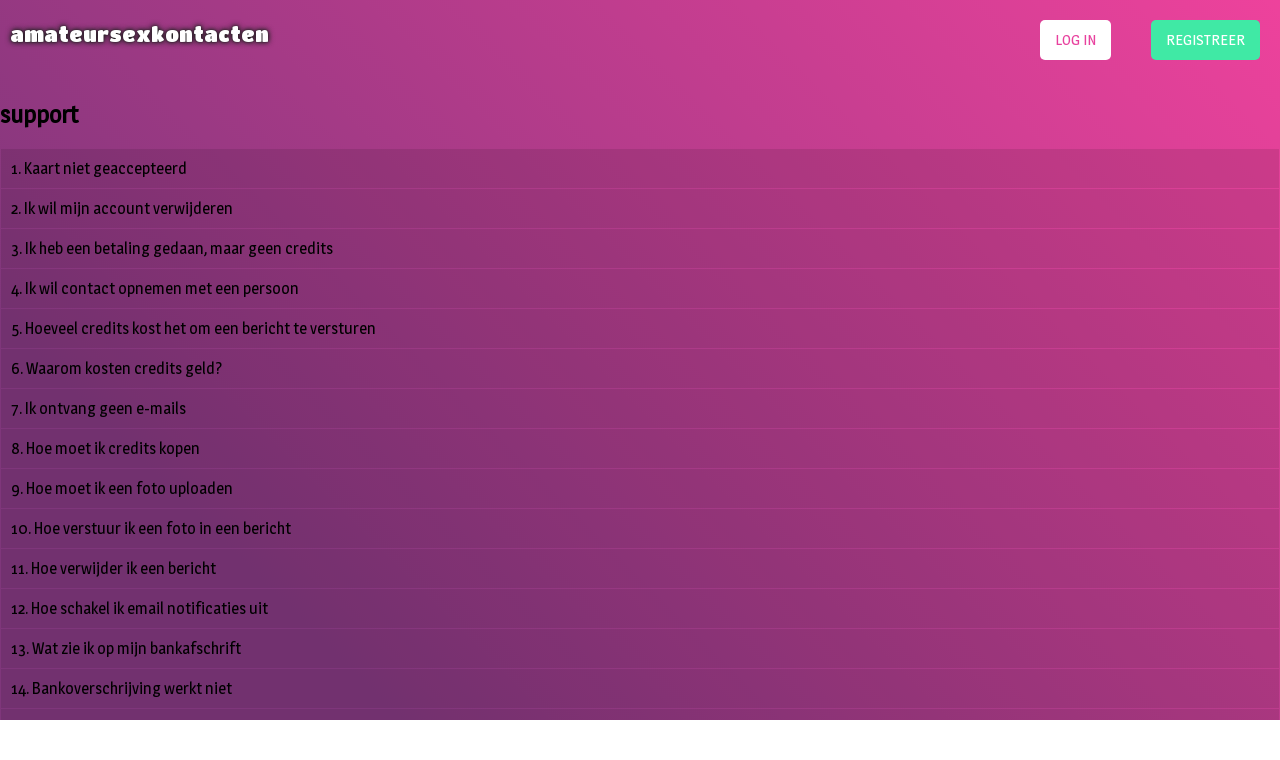

--- FILE ---
content_type: text/html; charset=UTF-8
request_url: https://www.amateursexkontacten.nl/?page=contact
body_size: 2413
content:
<!doctype html>
<html>
<head>
<meta charset="utf-8">
<title>
Amateur Sexcontacten Maken met geile amateurs uit nederland </title>
<link rel="manifest" href="/manifest.php">
<meta name="description" content="Heb jij zin in een geile sexdate met een heerlijke amateur meid vanavond?">
<meta name="keywords" content="seksdating,sexdating,seksdate,sekscontact,amateursex,amateurseks">
<link rel="shortcut icon" href="https://www.amateursexkontacten.nl/assets/img/icons/favicon.ico">
<meta name="robots" content="noindex, nofollow">
<meta name="viewport" content="width=device-width, initial-scale=1.0, user-scalable=0, minimum-scale=1.0, maximum-scale=5.0">
    <link href="https://www.amateursexkontacten.nl/css/amateursexkontacten.nl.min.css?v=1762262415" rel="stylesheet" type="text/css">
<link href="https://www.amateursexkontacten.nl/css/logos/retro/style.css?v=1.01" rel="stylesheet" type="text/css">
<link href="https://www.amateursexkontacten.nl/css/icons.css" rel="stylesheet" type="text/css">
<script src="https://ajax.googleapis.com/ajax/libs/jquery/3.3.1/jquery.min.js"></script>
<script src="https://www.amateursexkontacten.nl/js/main.min.js?v=1763582250"></script> 	
<script>localStorage.removeItem('lastPage');</script><script>
	var wrongActiveCode = 'Foute code!';
	var wrongUsernamePassword = 'Foute gebruikersnaam of wachtwoord!';
	var wrongMsgNotSendTitle = 'Bericht niet verzonden';
	var wrongMsgIsEmpty = 'Bericht mag niet leeg zijn';
	var wrongMsgAlreadySend = 'u hebt deze klant al een bericht gestuurd, wachtend op een antwoord.';
	var langNotEnoughCredits = 'Je hebt niet genoeg credits';
	var langDeleteAccount = 'account verwijderen?';
	var langYourNewPass = 'Uw nieuwe wachtwoord is:';
	var langYourPasswordChange = 'Password change';
	var langPassNoMatch = 'wachtwoorden komen niet overeen';
	var langMinCharPassword = 'wachtwoorden zijn te kort. minimaal 6 karakters';
	var langYouSure = 'weet je het zeker?!';
	var langYouAreDeleted = 'Je bent verwijderd!';
	var langDeactivateTitle = 'Account deactiveren';
	var langEmptyUsernameTryAgain = 'U heeft niet de juiste code overgenomen, probeer het opnieuw!';
	var langLikeRemove = 'verwijder';
	var langLikeLike = 'like';
	var langWinkBut = 'wink';
	var langNoValidEmail = 'Geen geldig e-mailadres';
	var langSureProv = 'Weet je zeker dat je hier woont: ';
	var langSureProvB = '? Dit is later niet meer aan te passen.';
</script> 
    <!-- Global site tag - Global --> 
<script async src="https://www.googletagmanager.com/gtag/js?id=UA-179945334-1"></script> 
<script>
            window.dataLayer = window.dataLayer || [];
            function gtag(){dataLayer.push(arguments);}
            gtag('js', new Date());
            gtag('config', 'UA-179945334-1');
</script>
</head>

<body id="body">
<div class="openPictureOverlay" data-hover="1" data-hovertext="click to close picture"><img src="#"></div>
<div class="tooltip"></div>
<div class="erLoader"></div>
<div class="main">
  <div class="top">
    <div class="logo noselect">
      amateursexkontacten    </div>
    <div class="mobileMenuButton"><i class="gg-menu-round"></i></div>
    <div class="menu noselect"> </div>
    <div class="myInfo">
      <div class="login register noselect" onClick="getPage('register');">
        registreer      </div>
      <div class="login noselect" onClick="getPage('login');">
        log in      </div>
    </div>
  </div>
      <div class="searchBlock">
    <div class="searchInner">
  <form method="post" enctype="multipart/form-data" class="searchingFormElement">
    <div class="searchItem"><span class="searcher">naam</span>
      <input type="text" name="name" placeholder="naam">
    </div>
    <div class="searchItem"><span class="searcher">geslacht</span>
      <select name="sex" data-type="select">
		  
        <option value="">-</option><option value="1" >Man</option><option value="2" >Vrouw</option><option value="3" >Man en Vrouw</option><option value="4" >Man en Man</option><option value="5" >Vrouw en Vrouw</option><option value="6" >Shemale</option>      </select>
    </div>
    <div class="searchItem"><span class="searcher">leeftijd</span>
      <select name="age" data-type="select">
		  <option value="">-</option>
        <option value="18-24">18-24</option><option value="24-30">24-30</option><option value="30-36">30-36</option><option value="36-42">36-42</option><option value="42-48">42-48</option><option value="48-54">48-54</option><option value="54-60">54-60</option><option value="60-66">60-66</option><option value="66-72">66-72</option><option value="72-78">72-78</option><option value="78-84">78-84</option><option value="84-90">84-90</option><option value="90-96">90-96</option>      </select>
    </div>
    <div class="searchItem"><span class="searcher">maat</span>
      <select name="size" data-type="select">
		  <option value="">-</option>
            <option value="1">XS</option><option value="2">S</option><option value="3">M</option><option value="4">L</option><option value="5">XL</option><option value="6">XXL</option><option value="7">XXXL</option>      </select>
    </div>
    <div class="searchItem"><span class="searcher">lengte</span>
      <select name="lenght" data-type="select">
		  <option value="">-</option>
        <option value="140-150">140-150 cm</option><option value="150-160">150-160 cm</option><option value="160-170">160-170 cm</option><option value="170-180">170-180 cm</option><option value="180-190">180-190 cm</option><option value="190-200">190-200 cm</option>      </select>
    </div>
    <div class="searchItem"><span class="searcher">uiterlijk</span>
      <select name="skin" data-type="select">
		  <option value="">-</option>
       <option value="1">licht</option><option value="2">medium</option><option value="3">donker</option>      </select>
    </div>
    <div class="searchItem"><span class="searcher">relatie</span>
      <select name="relation" data-type="select">
		  <option value="">-</option>
       <option value="1">Single</option><option value="2">Relatie</option><option value="3">Getrouwd</option><option value="4">Gescheiden</option><option value="5">One night stands</option><option value="6">Weduwe</option>      </select>
    </div>
    <div class="searchItem" ><span class="searcher">provincie</span>
      <select name="province" data-type="select">
		  <option value="">-</option>
         <option value="drenthe" >Drenthe (NL)</option><option value="flevoland" >Flevoland (NL)</option><option value="friesland" >Friesland (NL)</option><option value="gelderland" >Gelderland (NL)</option><option value="groningen" >Groningen (NL)</option><option value="limburg" >Limburg (NL)</option><option value="noord-brabant" >Noord-Brabant (NL)</option><option value="noord-holland" >Noord-Holland (NL)</option><option value="overijssel" >Overijssel (NL)</option><option value="utrecht" >Utrecht (NL)</option><option value="zeeland" >Zeeland (NL)</option><option value="zuid-holland" >Zuid-Holland (NL)</option><option value="antwerpen" >Antwerpen (BE)</option><option value="brussel" >Brussel (BE)</option><option value="limburg" >Limburg (BE)</option><option value="luik" >Luik (BE)</option><option value="luxemburg" >Luxemburg (BE)</option><option value="namen" >Namen (BE)</option><option value="oost-vlaanderen" >Oost-vlaanderen (BE)</option><option value="vlaams-brabant" >Vlaams-brabant (BE)</option><option value="waals-brabant" >Waals-brabant (BE)</option><option value="west-vlaanderen" >West-vlaanderen (BE)</option>      </select>
    </div>
    <div class="searchItem" ><span class="searcher">afstand</span>
      <input type="text" name="distance" placeholder="30" value="35 km">
      <input type="checkbox" class="abs" name="activateDistance" value="1">
    </div>
    <div class="searchItem">
      <label class="switch">
          <input type="checkbox" name="pic" value="1">
          <span class="slider round"></span> </label> met afbeelding    </div>
	  <div class="searchItem">
		  <label class="switch">
          <input type="checkbox" name="online" value="1">
          <span class="slider round"></span> </label> online    </div>
    <div class="space-10"></div>
    <div class="searchButton reset">reset</div>
    <div class="searchButton searchNow">zoeken</div>
    <div class="space-10"></div>
    <div class="stopSearch" onClick="$('.searchBlock').slideToggle(400);"><i class="arrow up"></i></div>
  </form>
</div>
  </div>
  <div class="loader"> </div>
</div>
<script>
	getPage('contact','');
	</script></body>
</html>


--- FILE ---
content_type: text/html; charset=UTF-8
request_url: https://www.amateursexkontacten.nl/pages/contact.php?dataA=
body_size: 2943
content:
<div class="container">
  <div style="text-align:left;" class="contactPreForm"><h2>support</h2><div class="faqTitle" onclick="$(this).next().toggle(0);">1. Kaart niet geaccepteerd</div>
	<div class="faqContent">Aan kaartweigeringen kunnen wij helaas niets doen, dit heeft te maken met de betaaldienst of uw bank. Je kunt altijd paypal.com proberen <div class="noAnswer"><a href="javascript:void(0);" onclick="$('.contactPreForm').hide();$('.centerPage').show();$('.overlayContact').show();">support</a></div></div><div class="faqTitle" onclick="$(this).next().toggle(0);">2. Ik wil mijn account verwijderen</div>
	<div class="faqContent">Log in door op een link te klikken in de e-mails die u ontvangt, ga naar instellingen en vervolgens naar privacy. Hier kunt u uw account verwijderen <div class="noAnswer"><a href="javascript:void(0);" onclick="$('.contactPreForm').hide();$('.centerPage').show();$('.overlayContact').show();">support</a></div></div><div class="faqTitle" onclick="$('.contactPreForm').hide();$('.centerPage').show();$('.overlayContact').show();chooseSubjectForm(3);">3. Ik heb een betaling gedaan, maar geen credits</div><div class="faqTitle" onclick="$(this).next().toggle(0);">4. Ik wil contact opnemen met een persoon</div>
	<div class="faqContent">Dit is de technische ondersteuning. Om in contact te komen met andere leden moet je een bericht sturen via hun profielpagina. <div class="noAnswer"><a href="javascript:void(0);" onclick="$('.contactPreForm').hide();$('.centerPage').show();$('.overlayContact').show();">support</a></div></div><div class="faqTitle" onclick="$(this).next().toggle(0);">5. Hoeveel credits kost het om een bericht te versturen</div>
	<div class="faqContent">1 bericht kost 10 credits. <div class="noAnswer"><a href="javascript:void(0);" onclick="$('.contactPreForm').hide();$('.centerPage').show();$('.overlayContact').show();">support</a></div></div><div class="faqTitle" onclick="$(this).next().toggle(0);">6. Waarom kosten credits geld?</div>
	<div class="faqContent">Voor onze dienstverlening vragen wij geld om onze kosten te dekken en onze dienstverlening online te houden. Denk aan serverkosten, promotie en online adverteren, onze medewerkers die supporttickets ophalen en profielen controleren op illegale activiteiten, belastingkosten (deze berekenen wij niet door aan de klant). <div class="noAnswer"><a href="javascript:void(0);" onclick="$('.contactPreForm').hide();$('.centerPage').show();$('.overlayContact').show();">support</a></div></div><div class="faqTitle" onclick="$(this).next().toggle(0);">7. Ik ontvang geen e-mails</div>
	<div class="faqContent">Het kan voorkomen dat onze e-mails in uw spambox of ongewenste e-mail terechtkomen. Zo ja, voeg dan onze afzender toe aan uw contacten of lijst met veilige afzenders. Zorg er ook voor dat uw selectievakjes zijn ingeschakeld in de notificatie instellingen op amateursexkontacten.nl <div class="noAnswer"><a href="javascript:void(0);" onclick="$('.contactPreForm').hide();$('.centerPage').show();$('.overlayContact').show();">support</a></div></div><div class="faqTitle" onclick="$(this).next().toggle(0);">8. Hoe moet ik credits kopen</div>
	<div class="faqContent">Ga naar de Credits-pagina en kies vervolgens het gewenste pakket (10 credits is 1 bericht). Hierna zie je de betaalmogelijkheden, kies de gewenste betaalmogelijkheid en vervolg de stappen. Creditcardbetalingen moeten af en toe worden goedgekeurd, wat ongeveer 15 minuten kan duren. <div class="noAnswer"><a href="javascript:void(0);" onclick="$('.contactPreForm').hide();$('.centerPage').show();$('.overlayContact').show();">support</a></div></div><div class="faqTitle" onclick="$(this).next().toggle(0);">9. Hoe moet ik een foto uploaden</div>
	<div class="faqContent">Als je een foto wilt uploaden, klik dan op de instellingen en druk op de uploadknop, deze mag niet groter zijn dan 5MB en het is alleen mogelijk om jpeg- of jpg-bestanden te uploaden. Lukt het echt niet om een foto te plaatsen en gaat het om een jpg/jpeg-bestand dat niet groter is dan 5MB, dan horen wij graag van je welke browser en welk besturingssysteem je gebruikt. Wij kunnen dan verder onderzoeken of er sprake is van een probleem en dit zo snel mogelijk oplossen. <div class="noAnswer"><a href="javascript:void(0);" onclick="$('.contactPreForm').hide();$('.centerPage').show();$('.overlayContact').show();">support</a></div></div><div class="faqTitle" onclick="$(this).next().toggle(0);">10. Hoe verstuur ik een foto in een bericht</div>
	<div class="faqContent">Klik op de bijlageknop in het bericht naast het tekstvak waarin u het bericht typt. U krijgt dan de mogelijkheid om een huidige foto te kiezen, of om een nieuwe foto te uploaden. het pictogram met de streep erdoor is om het verzenden van de foto te annuleren. <div class="noAnswer"><a href="javascript:void(0);" onclick="$('.contactPreForm').hide();$('.centerPage').show();$('.overlayContact').show();">support</a></div></div><div class="faqTitle" onclick="$(this).next().toggle(0);">11. Hoe verwijder ik een bericht</div>
	<div class="faqContent">Druk op de prullenbak op de berichtenpagina naast het zoekvenster. Er verschijnen dan prullenbakken bij de berichten. Klik op deze prullenbakken om het betreffende bericht te verwijderen. Als je klaar bent, druk je op de prullenbak bovenaan naast het zoekvak om te voltooien. <div class="noAnswer"><a href="javascript:void(0);" onclick="$('.contactPreForm').hide();$('.centerPage').show();$('.overlayContact').show();">support</a></div></div><div class="faqTitle" onclick="$(this).next().toggle(0);">12. Hoe schakel ik email notificaties uit</div>
	<div class="faqContent">Log in op jouw account. ga naar instellingen en klik vervolgens op meldingen. Hier kun je meldingen per categorie uitschakelen. <div class="noAnswer"><a href="javascript:void(0);" onclick="$('.contactPreForm').hide();$('.centerPage').show();$('.overlayContact').show();">support</a></div></div><div class="faqTitle" onclick="$(this).next().toggle(0);">13. Wat zie ik op mijn bankafschrift</div>
	<div class="faqContent">Op de bankreferentie is niets zichtbaar over daten, de omschrijving is anoniem. Een voorbeeld is: 1232 4534 4356 5434 PAY.NL EMDV BV <div class="noAnswer"><a href="javascript:void(0);" onclick="$('.contactPreForm').hide();$('.centerPage').show();$('.overlayContact').show();">support</a></div></div><div class="faqTitle" onclick="$(this).next().toggle(0);">14. Bankoverschrijving werkt niet</div>
	<div class="faqContent">Als u via een bankoverschrijving heeft betaald, kan het een aantal dagen duren voordat het geld bij onze betalingsprovider is ontvangen. Zodra zij het bedrag ontvangen, ontvang je automatisch je tegoeden en ontvang je ook een e-mail. <div class="noAnswer"><a href="javascript:void(0);" onclick="$('.contactPreForm').hide();$('.centerPage').show();$('.overlayContact').show();">support</a></div></div><div class="faqTitle" onclick="$('.contactPreForm').hide();$('.centerPage').show();$('.overlayContact').show();">15. Overige vragen</div></div>  <div class="textPage centerPage" style="display: none;">
    <form class="contactForm">
      <h2>contact</h2>
      <input type="text" name="email" placeholder="e-mail" value="">
      <input type="hidden" name="id" value="">
      <input type="hidden" name="domain" value="amateursexkontacten.nl">
      <input type="hidden" name="lang" value="nl">
      <input type="hidden" name="os" value="Macintosh; Intel Mac OS X 10_15_7 / Google Chrome">
      <select name="subject">
        <option value="0">- kies een onderwerp</option>
        <option value="delete" >account verwijderen</option>
        <option value="technical" >technisch</option>
        <option value="payment" >betalingen</option>
        <option value="accesStop" >toegangsverbod</option>
        <option value="other" >anders</option>
      </select>
		<input type="text" name="reference" placeholder="betalings kenmerk">
      <textarea name="question" placeholder="vraag of suggestie"></textarea>
      <div class="clear"></div>
      <div class="cap"><img src="assets/img/cap.php?t=1769907213"></div>
      <input type="text" maxlength="4" onClick="$(this).val('');" autocomplete="off" name="cap" placeholder="&#8592; vul de code in">
      <div class="clear"></div>
      <input type="button" value="verstuur" onClick="sendTicket();">
    </form>
    <br>
    <br>
    <br>
    <img src="https://www.amateursexkontacten.nl/assets/img/phpimage.php?t=1&v=2"><br>
    <img src="https://www.amateursexkontacten.nl/assets/img/phpimage.php?t=2&v=2"><br>
    <img src="https://www.amateursexkontacten.nl/assets/img/phpimage.php?t=3&v=2"><br>
    <img src="https://www.amateursexkontacten.nl/assets/img/phpimage.php?t=4&v=2"><br>
    <img src="https://www.amateursexkontacten.nl/assets/img/phpimage.php?t=5&v=2"> </div>
</div>
<div class="homeContent">
  
			<div class="reviewBox noShadow">
				<a href="javascript:void(0);" onclick="getPage('contact');">support</a>
				<!--<a href="javascript:void(0);" onclick="getPage('faq');">f.a.q.</a>!-->
				<a href="javascript:void(0);" onclick="getPage('agreement');">voorwaarden</a>
				<a href="javascript:void(0);" onclick="getPage('privacy');">privacy</a>
				<a href="javascript:void(0);" onclick="getPage('pricing');">prijzen</a>
				<a href="javascript:void(0);" onclick="getPage('contact');">toegangsverbod</a>
				<a href="javascript:void(0);" onclick="getPage('cookies');">cookies</a>
				<a href="javascript:void(0);" onclick="getPage('rta');">RTA</a>
				<!--<a href="#">partners</a>!-->
			</div>
			<div class="reviewBox noShadow copyright">
				<div>
<p>De minimumleeftijd voor deelname aan amateursexkontacten.nl is 18 jaar. De site is geoptimaliseerd voor desktops, mobiele telefoons en tablets. amateursexkontacten.nl is een sociaal platform voor mannen en vrouwen die op zoek zijn naar leuk, flirterig contact. Elke dag melden zich honderden nieuwe leden aan. Op basis van je profielinstellingen ontvang je matchsuggesties. U kunt echter ook onze zoekfunctionaliteit gebruiken en zelf naar profielen bladeren. Dit is helemaal aan jou. amateursexkontacten.nl is ontworpen voor entertainment. Profielen zijn fictief, fysieke afspraken met deze profielen zijn niet mogelijk. We raden u ten zeerste aan om onze Algemene voorwaarden te lezen voordat&nbsp;u&nbsp;onze&nbsp;Service&nbsp;gebruikt.</p>
<p>amateursexkontacten.nl (c) 2021 Alle rechten voorbehouden.</p>
</div>
			</div>
			<div class="reviewBox noShadow addBox">
				<strong><u>advertentie</u></strong>
				<div class="space-20"></div>
			</div>
	</div>
<script>
$('select[name=subject]').trigger("change");
</script>



--- FILE ---
content_type: text/html; charset=UTF-8
request_url: https://www.amateursexkontacten.nl/pages/contact.php?dataA=
body_size: 2943
content:
<div class="container">
  <div style="text-align:left;" class="contactPreForm"><h2>support</h2><div class="faqTitle" onclick="$(this).next().toggle(0);">1. Kaart niet geaccepteerd</div>
	<div class="faqContent">Aan kaartweigeringen kunnen wij helaas niets doen, dit heeft te maken met de betaaldienst of uw bank. Je kunt altijd paypal.com proberen <div class="noAnswer"><a href="javascript:void(0);" onclick="$('.contactPreForm').hide();$('.centerPage').show();$('.overlayContact').show();">support</a></div></div><div class="faqTitle" onclick="$(this).next().toggle(0);">2. Ik wil mijn account verwijderen</div>
	<div class="faqContent">Log in door op een link te klikken in de e-mails die u ontvangt, ga naar instellingen en vervolgens naar privacy. Hier kunt u uw account verwijderen <div class="noAnswer"><a href="javascript:void(0);" onclick="$('.contactPreForm').hide();$('.centerPage').show();$('.overlayContact').show();">support</a></div></div><div class="faqTitle" onclick="$('.contactPreForm').hide();$('.centerPage').show();$('.overlayContact').show();chooseSubjectForm(3);">3. Ik heb een betaling gedaan, maar geen credits</div><div class="faqTitle" onclick="$(this).next().toggle(0);">4. Ik wil contact opnemen met een persoon</div>
	<div class="faqContent">Dit is de technische ondersteuning. Om in contact te komen met andere leden moet je een bericht sturen via hun profielpagina. <div class="noAnswer"><a href="javascript:void(0);" onclick="$('.contactPreForm').hide();$('.centerPage').show();$('.overlayContact').show();">support</a></div></div><div class="faqTitle" onclick="$(this).next().toggle(0);">5. Hoeveel credits kost het om een bericht te versturen</div>
	<div class="faqContent">1 bericht kost 10 credits. <div class="noAnswer"><a href="javascript:void(0);" onclick="$('.contactPreForm').hide();$('.centerPage').show();$('.overlayContact').show();">support</a></div></div><div class="faqTitle" onclick="$(this).next().toggle(0);">6. Waarom kosten credits geld?</div>
	<div class="faqContent">Voor onze dienstverlening vragen wij geld om onze kosten te dekken en onze dienstverlening online te houden. Denk aan serverkosten, promotie en online adverteren, onze medewerkers die supporttickets ophalen en profielen controleren op illegale activiteiten, belastingkosten (deze berekenen wij niet door aan de klant). <div class="noAnswer"><a href="javascript:void(0);" onclick="$('.contactPreForm').hide();$('.centerPage').show();$('.overlayContact').show();">support</a></div></div><div class="faqTitle" onclick="$(this).next().toggle(0);">7. Ik ontvang geen e-mails</div>
	<div class="faqContent">Het kan voorkomen dat onze e-mails in uw spambox of ongewenste e-mail terechtkomen. Zo ja, voeg dan onze afzender toe aan uw contacten of lijst met veilige afzenders. Zorg er ook voor dat uw selectievakjes zijn ingeschakeld in de notificatie instellingen op amateursexkontacten.nl <div class="noAnswer"><a href="javascript:void(0);" onclick="$('.contactPreForm').hide();$('.centerPage').show();$('.overlayContact').show();">support</a></div></div><div class="faqTitle" onclick="$(this).next().toggle(0);">8. Hoe moet ik credits kopen</div>
	<div class="faqContent">Ga naar de Credits-pagina en kies vervolgens het gewenste pakket (10 credits is 1 bericht). Hierna zie je de betaalmogelijkheden, kies de gewenste betaalmogelijkheid en vervolg de stappen. Creditcardbetalingen moeten af en toe worden goedgekeurd, wat ongeveer 15 minuten kan duren. <div class="noAnswer"><a href="javascript:void(0);" onclick="$('.contactPreForm').hide();$('.centerPage').show();$('.overlayContact').show();">support</a></div></div><div class="faqTitle" onclick="$(this).next().toggle(0);">9. Hoe moet ik een foto uploaden</div>
	<div class="faqContent">Als je een foto wilt uploaden, klik dan op de instellingen en druk op de uploadknop, deze mag niet groter zijn dan 5MB en het is alleen mogelijk om jpeg- of jpg-bestanden te uploaden. Lukt het echt niet om een foto te plaatsen en gaat het om een jpg/jpeg-bestand dat niet groter is dan 5MB, dan horen wij graag van je welke browser en welk besturingssysteem je gebruikt. Wij kunnen dan verder onderzoeken of er sprake is van een probleem en dit zo snel mogelijk oplossen. <div class="noAnswer"><a href="javascript:void(0);" onclick="$('.contactPreForm').hide();$('.centerPage').show();$('.overlayContact').show();">support</a></div></div><div class="faqTitle" onclick="$(this).next().toggle(0);">10. Hoe verstuur ik een foto in een bericht</div>
	<div class="faqContent">Klik op de bijlageknop in het bericht naast het tekstvak waarin u het bericht typt. U krijgt dan de mogelijkheid om een huidige foto te kiezen, of om een nieuwe foto te uploaden. het pictogram met de streep erdoor is om het verzenden van de foto te annuleren. <div class="noAnswer"><a href="javascript:void(0);" onclick="$('.contactPreForm').hide();$('.centerPage').show();$('.overlayContact').show();">support</a></div></div><div class="faqTitle" onclick="$(this).next().toggle(0);">11. Hoe verwijder ik een bericht</div>
	<div class="faqContent">Druk op de prullenbak op de berichtenpagina naast het zoekvenster. Er verschijnen dan prullenbakken bij de berichten. Klik op deze prullenbakken om het betreffende bericht te verwijderen. Als je klaar bent, druk je op de prullenbak bovenaan naast het zoekvak om te voltooien. <div class="noAnswer"><a href="javascript:void(0);" onclick="$('.contactPreForm').hide();$('.centerPage').show();$('.overlayContact').show();">support</a></div></div><div class="faqTitle" onclick="$(this).next().toggle(0);">12. Hoe schakel ik email notificaties uit</div>
	<div class="faqContent">Log in op jouw account. ga naar instellingen en klik vervolgens op meldingen. Hier kun je meldingen per categorie uitschakelen. <div class="noAnswer"><a href="javascript:void(0);" onclick="$('.contactPreForm').hide();$('.centerPage').show();$('.overlayContact').show();">support</a></div></div><div class="faqTitle" onclick="$(this).next().toggle(0);">13. Wat zie ik op mijn bankafschrift</div>
	<div class="faqContent">Op de bankreferentie is niets zichtbaar over daten, de omschrijving is anoniem. Een voorbeeld is: 1232 4534 4356 5434 PAY.NL EMDV BV <div class="noAnswer"><a href="javascript:void(0);" onclick="$('.contactPreForm').hide();$('.centerPage').show();$('.overlayContact').show();">support</a></div></div><div class="faqTitle" onclick="$(this).next().toggle(0);">14. Bankoverschrijving werkt niet</div>
	<div class="faqContent">Als u via een bankoverschrijving heeft betaald, kan het een aantal dagen duren voordat het geld bij onze betalingsprovider is ontvangen. Zodra zij het bedrag ontvangen, ontvang je automatisch je tegoeden en ontvang je ook een e-mail. <div class="noAnswer"><a href="javascript:void(0);" onclick="$('.contactPreForm').hide();$('.centerPage').show();$('.overlayContact').show();">support</a></div></div><div class="faqTitle" onclick="$('.contactPreForm').hide();$('.centerPage').show();$('.overlayContact').show();">15. Overige vragen</div></div>  <div class="textPage centerPage" style="display: none;">
    <form class="contactForm">
      <h2>contact</h2>
      <input type="text" name="email" placeholder="e-mail" value="">
      <input type="hidden" name="id" value="">
      <input type="hidden" name="domain" value="amateursexkontacten.nl">
      <input type="hidden" name="lang" value="nl">
      <input type="hidden" name="os" value="Macintosh; Intel Mac OS X 10_15_7 / Google Chrome">
      <select name="subject">
        <option value="0">- kies een onderwerp</option>
        <option value="delete" >account verwijderen</option>
        <option value="technical" >technisch</option>
        <option value="payment" >betalingen</option>
        <option value="accesStop" >toegangsverbod</option>
        <option value="other" >anders</option>
      </select>
		<input type="text" name="reference" placeholder="betalings kenmerk">
      <textarea name="question" placeholder="vraag of suggestie"></textarea>
      <div class="clear"></div>
      <div class="cap"><img src="assets/img/cap.php?t=1769907213"></div>
      <input type="text" maxlength="4" onClick="$(this).val('');" autocomplete="off" name="cap" placeholder="&#8592; vul de code in">
      <div class="clear"></div>
      <input type="button" value="verstuur" onClick="sendTicket();">
    </form>
    <br>
    <br>
    <br>
    <img src="https://www.amateursexkontacten.nl/assets/img/phpimage.php?t=1&v=2"><br>
    <img src="https://www.amateursexkontacten.nl/assets/img/phpimage.php?t=2&v=2"><br>
    <img src="https://www.amateursexkontacten.nl/assets/img/phpimage.php?t=3&v=2"><br>
    <img src="https://www.amateursexkontacten.nl/assets/img/phpimage.php?t=4&v=2"><br>
    <img src="https://www.amateursexkontacten.nl/assets/img/phpimage.php?t=5&v=2"> </div>
</div>
<div class="homeContent">
  
			<div class="reviewBox noShadow">
				<a href="javascript:void(0);" onclick="getPage('contact');">support</a>
				<!--<a href="javascript:void(0);" onclick="getPage('faq');">f.a.q.</a>!-->
				<a href="javascript:void(0);" onclick="getPage('agreement');">voorwaarden</a>
				<a href="javascript:void(0);" onclick="getPage('privacy');">privacy</a>
				<a href="javascript:void(0);" onclick="getPage('pricing');">prijzen</a>
				<a href="javascript:void(0);" onclick="getPage('contact');">toegangsverbod</a>
				<a href="javascript:void(0);" onclick="getPage('cookies');">cookies</a>
				<a href="javascript:void(0);" onclick="getPage('rta');">RTA</a>
				<!--<a href="#">partners</a>!-->
			</div>
			<div class="reviewBox noShadow copyright">
				<div>
<p>De minimumleeftijd voor deelname aan amateursexkontacten.nl is 18 jaar. De site is geoptimaliseerd voor desktops, mobiele telefoons en tablets. amateursexkontacten.nl is een sociaal platform voor mannen en vrouwen die op zoek zijn naar leuk, flirterig contact. Elke dag melden zich honderden nieuwe leden aan. Op basis van je profielinstellingen ontvang je matchsuggesties. U kunt echter ook onze zoekfunctionaliteit gebruiken en zelf naar profielen bladeren. Dit is helemaal aan jou. amateursexkontacten.nl is ontworpen voor entertainment. Profielen zijn fictief, fysieke afspraken met deze profielen zijn niet mogelijk. We raden u ten zeerste aan om onze Algemene voorwaarden te lezen voordat&nbsp;u&nbsp;onze&nbsp;Service&nbsp;gebruikt.</p>
<p>amateursexkontacten.nl (c) 2021 Alle rechten voorbehouden.</p>
</div>
			</div>
			<div class="reviewBox noShadow addBox">
				<strong><u>advertentie</u></strong>
				<div class="space-20"></div>
			</div>
	</div>
<script>
$('select[name=subject]').trigger("change");
</script>



--- FILE ---
content_type: text/css
request_url: https://www.amateursexkontacten.nl/css/amateursexkontacten.nl.min.css?v=1762262415
body_size: 15166
content:
@import url('https://fonts.googleapis.com/css2?family=Magra&display=swap');@import url('https://fonts.googleapis.com/css2?family=Open+Sans:wght@300&display=swap');body, html {padding: 0;margin: 0;background: rgb(179, 67, 173); background: -moz-linear-gradient(45deg, rgb(127, 54, 123) 20%, rgb(238, 66, 156) 100%); background: -webkit-linear-gradient(45deg, rgb(127, 54, 123) 20%, rgb(238, 66, 156) 100%); background: linear-gradient(45deg, rgb(127, 54, 123) 20%, rgb(238, 66, 156) 100%); filter: progid:DXImageTransform.Microsoft.gradient(startColorstr='#b343ad', endColorstr='#ee429c', GradientType=1); background-attachment: fixed;height: 100%;width: 100%;min-height: calc(100% + 10px);font-family: 'Magra', sans-serif;}.blackfriday-banner {background: linear-gradient(90deg, #ff0000, #800000);color: #fff;height: 75px;display: flex;justify-content: space-between;align-items: center;padding: 0 10px;overflow: hidden;position: relative; margin-bottom: 15px;}.blackfriday-banner:before {content: '';position: absolute;top: 0;left: 0;width: 150%;height: 150%;background: radial-gradient(circle, rgba(255, 255, 255, 0.1) 10%, transparent 50%);animation: glow 5s infinite linear;z-index: 0;}@keyframes glow {0% {transform: translate(-50%, -50%) rotate(0deg);}100% {transform: translate(-50%, -50%) rotate(360deg);}}.blackfriday-content {display: flex;align-items: center;justify-content: space-between;width: 100%;position: relative;z-index: 1;}.blackfriday-text {max-width: 70%;}.blackfriday-title {font-size: 1.2rem;margin: 0;font-weight: bold;text-transform: uppercase;text-shadow: 2px 2px 5px rgba(0, 0, 0, 0.5);}.blackfriday-subtitle {font-size: 1rem;margin: 5px 0 0;}.blackfriday-cta-button {display: inline-block;padding: 10px 15px;background-color: #fff;color: #ff0000;font-size: 0.9rem;font-weight: bold;text-transform: uppercase;border-radius: 20px;text-decoration: none;box-shadow: 0px 3px 10px rgba(255, 255, 255, 0.3);transition: transform 0.3s, background-color 0.3s, color 0.3s;}.blackfriday-cta-button:hover {background-color: #ff0000;color: #fff;transform: scale(1.1);box-shadow: 0px 5px 20px rgba(255, 255, 255, 0.5);}.preLoaderInsta {position: fixed;top: 0;bottom: 0;left: 0;right: 0;background: #222;background-image: url(https://www.srv69.eu/slp/5/img/default/o6CLDOZQO610du6FKlpvFLB1uQScsbsLCKPiv6ap.jpg);background-repeat: no-repeat;background-size: cover;z-index: 2147483647;}.preLoaderInsta .preLoaderInstaInner {position: fixed;left: 50%;transform: translate(-50%, 0);height: 90%;max-width: 400px;width: 90%;max-height: 300px;background: #2e2e2e;color: #fff;top: 5%;border-radius: 6px;padding: 10px;}.preLoaderInsta .preLoaderInstaInner .preLoaderScroller {max-height: calc(100% - 120px);overflow: auto;padding: 10px;background: rgb(240 248 255 / 10%);border-radius: 6px;}.preLoaderInstaInner input {width: calc(100% - 20px);padding: 10px;font-family: 'Magra', sans-serif;border: 0;border-radius: 6px;display: block;margin: 10px auto;text-align: center;}.preLoaderInstaInner .preLoaderBut {width: calc(100% - 40px);padding: 10px;font-family: 'Magra', sans-serif;border: 0;border-radius: 6px;color: #fff;background: rgba(55, 156, 20, 1.00);display: block;margin: 10px auto;text-align: center;cursor: pointer;}.preLoaderInstaInner .preLoaderBut:hover {background: rgb(41, 118, 14);}.faqTitle {display: block;padding: 10px;background: rgba(0, 0, 0, 0.1);cursor: pointer;margin: 1px;}.faqTitle:hover {padding: 10px;background: rgba(0, 0, 0, 0.15);}.faqContent {display: none;padding: 10px;font-size: 14px;font-weight: 100;background: rgba(0, 0, 0, 0.05);}.noAnswer {font-size: 11px;margin-top: 5px;}.doublePresentHeader {display: block;width: calc(100% - 20px);background: rgba(38, 109, 157, 1.00);padding: 10px;font-size: 16px;text-transform: uppercase;text-align: center;color: #fff;cursor: pointer;margin-bottom: 10px;}.doublePresentHeaderB {display: block;width: calc(100% - 20px);background: rgba(38, 109, 157, 1.00);padding: 10px;font-size: 16px;text-transform: uppercase;text-align: center;color: #fff;margin-bottom: 10px;}.doublePresentHeader span {font-family: 'Orbitron', sans-serif;background: #000;padding: 5px;border-radius: 6px;display: inline-block;margin-left: 20px;}.doublePresentHeader:hover {background: rgba(24, 81, 119, 1.00);}.phoneFrame {margin: 0 auto;display: block;width: 350px;height: 400px;border-radius: 10px;}.loader {clear: both;}@-webkit-keyframes rotating{from {-webkit-transform: rotate(0deg);-o-transform: rotate(0deg);transform: rotate(0deg);}to {-webkit-transform: rotate(360deg);-o-transform: rotate(360deg);transform: rotate(360deg);}}@keyframes rotating {from {-ms-transform: rotate(0deg);-moz-transform: rotate(0deg);-webkit-transform: rotate(0deg);-o-transform: rotate(0deg);transform: rotate(0deg);}to {-ms-transform: rotate(360deg);-moz-transform: rotate(360deg);-webkit-transform: rotate(360deg);-o-transform: rotate(360deg);transform: rotate(360deg);}}.rotatingDiv {-webkit-animation: rotating 2s linear infinite;-moz-animation: rotating 2s linear infinite;-ms-animation: rotating 2s linear infinite;-o-animation: rotating 2s linear infinite;animation: rotating 2s linear infinite;}.displayNone {display: none !important;}.backToSearch {background: rgba(0, 0, 0, 0.06);font-size: 12px;color: #fff;display: inline-block;width: auto;padding: 5px 20px 5px 5px;border-radius: 5px;cursor: pointer;}.backToSearch:hover {background: rgba(0, 0, 0, 0.14);}.backToSearch .gg-search {margin-bottom: -4px;margin-left: 5px;margin-right: 10px;--ggs: 0.6;}.backToMessages {background: rgba(0, 0, 0, 0.06);font-size: 12px;color: #fff;display: inline-block;width: auto;padding: 5px 20px 5px 5px;border-radius: 5px;cursor: pointer;}.backToMessages:hover {background: rgba(0, 0, 0, 0.14);}.backToMessages .gg-mail {margin-bottom: -4px;margin-left: 5px;margin-right: 10px;--ggs: 0.6;}.jvectormap-container {background: none !important;}.filterMap {height: 400px;width: 400px;display: inline-block;vertical-align: top;}.filterMapSelections {display: inline-block;vertical-align: top;height: 400px;width: 300px;}.jvectormap-region.selected {fill: rgba(64, 233, 165, 1.00);}.jvectormap-region.hover {opacity: 0.8;}.filterMapSelections label {background: rgba(0, 0, 0, 0.12);cursor: pointer;padding: 5px;border-radius: 4px;margin: 3px;display: inline-block;}.filterMapSelections label.selected {background: rgba(64, 233, 165, 1.00);color: #fff;}.mapOutliner {margin: 0 auto;width: 710px;}.mapOutliner .regionInfo {text-align: center;}.mapOutliner .regionInfo em {font-size: 12px;margin-right: 15px;}.mapOutliner .regionInfo em span {display: inline-block;margin-right: 5px;border-radius: 4px;width: 20px;height: 12px;background: #fff;}.mapOutliner .regionInfo em span.mapGreen {background: rgba(64, 233, 165, 1.00);}.blockButtonRegions {color: #fff;background: #0000001c;padding: 4px 10px;border-radius: 4px;text-decoration: none;cursor: pointer;}.activateAlert {display: block;padding: 20px;color: #fff;text-align: center;background: repeating-linear-gradient(45deg, rgba(0, 0, 0, 0.1), rgba(0, 0, 0, 0.1) 10px, rgba(0, 0, 0, 0.2) 10px, rgba(0, 0, 0, 0.2) 20px);animation: bgColor 5s infinite linear;text-shadow: 2px 2px 3px #030202;}.activateAlert a {color: #fff;margin: 0 20px;background: rgba(64, 233, 165, 1.00);border-radius: 4px;padding: 5px;text-decoration: none;display: inline-block;}.overlayContact {background: rgba(0, 0, 0, 0.85);position: fixed;top: 0;right: 0;bottom: 0;left: 0;z-index: 99999;}.overlayContact .innerOverlayContact {left: 50%;position: fixed;z-index: 999999;top: 50%;transform: translate(-50%, -50%);height: auto;width: 300px;background: #fff;border-radius: 5px;padding: 15px;}.overlayContact .innerOverlayContact .contactButtonSubject {border-radius: 5px;background: #222;color: #fff;font-size: 22px;text-align: center;cursor: pointer;display: block;margin: 4px;padding: 15px;}.overlayContact .innerOverlayContact .contactButtonSubject:hover {background: #504e4e;}@keyframes bgColor {50% {background-color: rgba(184, 38, 40, 1.00);}}@keyframes blinker {50% {opacity: 0.25;}}@keyframes upanddown {50% {margin-top: 100px;opacity: 0.4;}}.arrow {border: solid black;border-width: 0 3px 3px 0;display: inline-block;padding: 3px;}.down {transform: rotate(45deg);-webkit-transform: rotate(45deg);}h6 {color: #fff;font-size: 15px;margin: 0;padding: 0;}h6 a {color: #fff;}h6.bigFont {font-size: 25px;}.contactForm input[type="text"], .contactForm select, .contactForm textarea {width: 400px;padding: 10px;border: 0px;font-family: 'Open Sans', Arial, sans-serif;font-size: 15px;height: 25px;border-radius: 5px;-webkit-appearance: none;background: rgba(0 0 0 / 10%);color: #fff;display: inline-block;margin: 10px;vertical-align: top;}.contactForm input[type="text"].wrong, .contactForm select.wrong, .contactForm textarea.wrong {background: rgba(255, 0, 4, 0.76);}.contactForm select {height: auto;width: 420px;cursor: pointer;}.contactForm input[type="button"], .contactForm .deleteButton {width: 420px;padding: 10px;border: 0px;font-family: 'Open Sans', Arial, sans-serif;font-size: 15px;border-radius: 5px;-webkit-appearance: none;background: rgba(64, 233, 165, 1.00);color: #fff;display: inline-block;margin: 10px;vertical-align: top;cursor: pointer;}.contactForm input[type="button"]:hover {background: #222;}.contactForm .cap {padding: 10px;border: 0px;border-radius: 5px;-webkit-appearance: none;background: rgba(0 0 0 / 10%);display: inline-block;margin: 10px;height: 25px;vertical-align: top;line-height: 28px;}.contactForm input::placeholder, .contactForm textarea::placeholder {color: rgba(231, 231, 231, 1.00);font-weight: 100;}.contactForm textarea {height: 100px;}.contactForm input[name="cap"] {width: 326px;}.textPage {font-size: 13px;color: #fff;font-weight: 100;font-family: 'Open Sans', Arial, sans-serif;text-align: left;}.textPage.centerPage {width: 40%;vertical-align: top;min-width: 500px;display: inline-block;margin: 0 auto;text-align: center;}.textPage a {color: #fff;}.textPage img {display: inline-block;margin-bottom: -4px;}.contactHistory {margin-top: 40px;}.contactHistory .message {display: block;background: rgba(0 0 0 / 10%);padding: 10px;border-radius: 10px;margin: 10px 0 0 0;width: 75%;text-align: left;position: relative;}.contactHistory .message.you {float: right;text-align: left;}.contactHistory .message.you span {position: absolute;left: -110px;font-size: 12px;}.contactHistory .message img {float: left;margin-right: 10px;}.contactHistory .message.admin {float: left;word-break: break-word;}.contactHistory .message.admin span {position: absolute;right: -110px;font-size: 12px;}.finishRegLabels {margin: 3px !important;padding: 8px;border-radius: 5px;background: rgba(0, 0, 0, 0.28);display: inline-block;cursor: pointer;text-transform: lowercase;}.finishRegLabels input, .finishRegLabels select, .finishRegLabels label {margin: 0 !important;}.finishRegLabels select {border: 0;padding: 12px 0;text-align: center;background: #fff;border-radius: 6px;margin: 10px 0 0 0;width: 200px;font-family: 'Open Sans', Arial, sans-serif;}.finishRegOption {margin: 3px !important;text-transform: lowercase;padding: 4px 8px;border-radius: 5px;background: rgba(0, 0, 0, 0.28);display: inline-block;cursor: pointer;color: #fff;border: 0;}.blinkerEverywhere {animation: blinker 2s linear infinite;}.top .login.noti.blinker {animation: blinker 2s linear infinite;}.slider.round {border-radius: 34px;}.slider.round:before {border-radius: 50%;}.switch {position: relative;display: inline-block;width: 40px !important;height: 20px !important;}.switch input {opacity: 0;width: 0;height: 0;}.slider {position: absolute;cursor: pointer;top: 0;left: 0;right: 0;bottom: 0;background-color: rgb(0 0 0 / 10%);-webkit-transition: .4s;transition: .4s;}.slider:before {position: absolute;content: "";height: 16px;width: 16px;left: 4px;bottom: 2px;background-color: white;-webkit-transition: .4s;transition: .4s;}input:checked + .slider {background-color: #40e9a5;}input:focus + .slider {box-shadow: 0 0 1px #40e9a5;}input:checked + .slider:before {-webkit-transform: translateX(16px);-ms-transform: translateX(16px);transform: translateX(16px);}.myInfo {float: right;}.noselect {-webkit-touch-callout: none; -webkit-user-select: none; -khtml-user-select: none; -moz-user-select: none; -ms-user-select: none; user-select: none; }.centerDiv {margin: 5% auto !important;display: block !important;}.errorLoader {display: block;margin: 5% auto;width: 300px;padding: 10px;border-radius: 10px;background: rgba(0, 0, 0, 0.85);color: #fff;position: relative;}.errorLoader.green {background: rgb(155, 219, 176);background: linear-gradient(320deg, rgba(155, 219, 176, 1) 0%, rgba(176, 219, 125, 1) 100%);color: #fff;text-shadow: 1px 1px 3px #00000075;font-size: 15px;line-height: 21px;padding-right: 25px;}.errorLoader.green .space-20 {display: none;}.errorLoader.green .miniThumb {float: left;width: 50px;height: 50px;border-radius: 7px;margin-right: 10px;cursor: pointer;}.errorLoader.green .isTyping {position: absolute;height: 20px;left: 5px;top: 46px;}.errorLoader.green p {margin: 0 0 10px 0;}.errorLoader.green .miniLink {cursor: pointer;}.errorLoader.green .timeStamp {font-size: 12px;color: #222;position: absolute;top: 52px;right: 10px;text-shadow: none;}.errorLoader.green .miniButton {background: #fff;color: #7ca876;font-size: 17px;font-weight: bold;text-transform: uppercase;text-decoration: none;cursor: pointer;padding: 5px 10px;border-radius: 10px;display: inline-block;width: auto;-webkit-box-shadow: 0px 0px 5px 1px rgb(0 0 0 / 20%);-moz-box-shadow: 0px 0px 5px 1px rgba(0, 0, 0, 0.2);box-shadow: 0px 0px 5px 1px rgb(0 0 0 / 20%);font-family: 'Magra', sans-serif;}.errorLoader.green span {font-size: 13px;text-shadow: none;display: block;font-family: 'Magra', sans-serif;text-align: left !important;color: #222222c7;}.errorLoader.green .closeError, .errorLoader.green .closeErrorB {background: none;border: none;color: #fff;font-size: 9px;}.errorLoader.green .closeError:hover, .errorLoader.green .closeErrorB:hover {background: none;border: none;color: #fff;font-size: 9px;}.errorLoader span {font-size: 12px;font-family: 'Open Sans', Arial, sans-serif;}.errorLoader a {font-size: 15px;font-family: 'Open Sans', Arial, sans-serif;color: #fff;}.errorLoader .closeError, .errorLoader .closeErrorB {background: #ff5c5c;font-size: 10pt;width: 21px;height: 21px;border: 1px solid #e33e41;border-radius: 50%;right: 10px;top: 10px;line-height: 19px;font-weight: bold;position: absolute;text-align: center;cursor: pointer;}.errorLoader .closeError:hover, .errorLoader .closeErrorB:hover {background: #000;}.main.blur {-webkit-filter: blur(10px);-moz-filter: blur(10px);-o-filter: blur(10px);-ms-filter: blur(10px);filter: blur(10px);}.bigIcon {--ggs: 5;display: block;clear: both;margin: 50px auto;}.mediumIcon {--ggs: 5;display: block;clear: both;margin: 10% auto;}.smallIcon {--ggs: 2;display: block;clear: both;margin: 10% auto;}.smallerIcon {--ggs: 0.5;}.smallerIcon.loginLoader {--ggs: 0.9;margin-top: 40px;margin-right: 120px;}.succesPayment img {height: 200px;}.erLoader {position: fixed;display: none;bottom: 10px;right: 10px;z-index: 70;}.inline {display: inline-block;}.clear {clear: both;display: block;width: 100%;}.top {display: block;height: 80px;margin: 0 auto;clear: both;padding-left: 10px;}.top .logo {line-height: 60px;display: inline-block;}.top .menu {display: none;margin-top: 20px;}.top .menu a {display: inline-block;color: #fff;padding: 5px 10px;text-decoration: none;margin: 0 5px;height: 25px;line-height: 25px;}.top .menu a.buy {background: #820909;border-radius: 10px;}.top .menu a.buy i {float: left;margin-right: 4px;}.top .menu a:hover, .top .menu a.selected {background: rgba(0, 0, 0, 0.10);border-radius: 6px;}.top .menu a.goBack {float: left;}.top .menu a.goBack.selected {background: none;}.top .menu a span {font-size: 14px;display: inline-block;height: 16px;line-height: 15px;background: #222;color: #fff;padding: 5px 5px;border-radius: 5px;vertical-align: middle;margin-right: 5px;}.top .menu a span.red {-webkit-box-shadow: inset 0px 0px 0px 10px #f00;-moz-box-shadow: inset 0px 0px 0px 10px #f00;box-shadow: inset 0px 0px 0px 10px #f00;}.top .notifications {display: none;position: absolute;background: rgba(0, 0, 0, 0.9);color: #fff;width: 250px;right: 0px;min-height: 100px;border-radius: 10px;padding: 10px;overflow: auto;z-index: 12;margin: 70px 50px 0 0;font-family: 'Open Sans', Arial, sans-serif;}.top .notifications::-webkit-scrollbar {display: none;}.top .notifications .item {padding: 15px 10px 15px 10px;cursor: pointer;border-radius: 10px;margin: 3px 0;}.top .notifications .item.hasRead {opacity: 0.3;}.top .notifications .item.clearAll {font-size: 11px;text-align: center;width: 170px;display: inline-block;}.top .notifications .mute {display: inline-block;width: 30px;text-align: center;padding: 10px 10px 10px 10px;cursor: pointer;border-radius: 10px;margin: 3px 0;}.top .notifications .mute img {height: 15px;width: 15px;}.top .notifications .item:hover, .top .notifications .mute:hover {background: rgba(255, 255, 255, 0.08);opacity: 1;}.top .notifications .item p {margin: 17px 0 0 0;padding: 0;text-transform: lowercase;font-weight: 100;font-size: 13px;}.top .notifications .item .timeStamp {margin: 8px 0 0 0;padding: 0;text-transform: lowercase;font-weight: 100;font-size: 11px;color: #ccc;}.top .notifications .item .timeStamp u {text-decoration: none;float: right;}.top .notifications .item .timeStamp u.new {animation: blinker 2s linear infinite;}.top .notifications .item h5 {font-weight: bold;font-size: 15px;padding: 0;margin: 0;display: block;text-transform: lowercase;}.top .notifications .item i {--ggs: 0.9;margin-right: 6px;display: inline-block;}.top .notifications .item h5 img {float: left;margin-right: 10px;margin-bottom: -17px;height: 35px;width: 35px;border-radius: 50%;}.top .login {display: block;float: right;background: #fff;border-radius: 5px;color: #E8419E;font-size: 15px;padding: 10px 15px;margin: 20px;text-transform: uppercase;cursor: pointer;height: 20px;}.top .login img {height: 30px;width: 30px;border-radius: 15px;margin-right: 10px;margin-top: -5px;vertical-align: top;}.top .login.register {color: #fff;background: rgba(64, 233, 165, 1.00);}.top .login.noti {background: none;color: #fff;position: relative;}.top .login.noti:hover {background: none;}.top .login.noti span {font-size: 14px;display: inline-block;height: 16px;line-height: 15px;background: #222;color: #fff;padding: 5px 5px;border-radius: 5px;vertical-align: middle;margin-right: 5px;}.top .login:hover {color: #fff;background: #000;}.loginPage {background: rgba(0, 0, 0, 0.29);border-radius: 10px;-webkit-box-shadow: 0px 0px 10px 5px rgb(0 0 0 / 20%);-moz-box-shadow: 0px 0px 10px 5px rgba(0, 0, 0, 0.2);box-shadow: 0px 0px 10px 5px rgb(0 0 0 / 20%);padding: 20px;display: inline-block;color: #fff;}.loginPage .noMail {font-size: 13px;}.loginPage .noMail a {color: #fff;}.loginPage .errorLoader {display: none;}.loginPage .error {color: #fff;font-family: 'Open Sans', Arial, sans-serif;font-size: 13px;}.loginPage .errorBorder {border: 1px solid #ff0000;}.loginPage input[type=text], .loginPage input[type=password] {border: 0;padding: 12px 0;text-align: center;background: #fff;border-radius: 6px;margin: 10px 0 0 0;width: 200px;font-family: 'Open Sans', Arial, sans-serif;}.loginPage .loginButton {border: 0;padding: 10px 0;font-size: 18px;font-weight: bold;text-align: center;background: rgba(64, 233, 165, 1.00);border-radius: 6px;margin: 10px 0 0 0;width: 200px;color: #fff;font-family: 'Open Sans', Arial, sans-serif;cursor: pointer;display: inline-block;}.loginPage .loginButton:hover {background: #222;}.loginPage a {color: #fff;font-family: 'Open Sans', Arial, sans-serif;margin: 10px 0 0 0;display: inline-block;}.loginPage h3 {margin: 0;padding: 5px 0;color: #fff;}.loginPage label {margin: 20px 10px 10px 0;}.loginPage span {font-family: 'Open Sans', Arial, sans-serif;}.searchBlock {text-align: center;max-width: 1400px;margin: 0 auto;display: none;clear: both;font-family: 'Open Sans', Arial, sans-serif;}.searchBlock .searchInner {display: block;margin: 0 auto;padding: 20px;}.searchBlock .searchInner .searchItem {background: rgb(0 0 0 / 16%);width: 15%;padding: 10px;margin: 10px;border-radius: 10px;display: inline-block;color: #fff;position: relative;}.searchBlock .searchInner .searchItem .abs {position: absolute;right: 15px;top: 15px;}.searchBlock .searchInner .searchItem span.searcher {width: 43%;display: inline-block;}.searchBlock .searchInner .searchItem label {cursor: pointer;}.searchBlock .searchInner .searchItem input[type="text"], .searchBlock .searchInner .searchItem select {border: 0;background: rgb(0 0 0 / 16%);padding: 0 7px;height: 30px;width: 47%;border-radius: 10px;-webkit-appearance: none;color: #fff;font-family: 'Open Sans', Arial, sans-serif;}.searchBlock .searchInner .searchItem input::placeholder {color: rgba(255, 255, 255, 0.59);}.searchBlock .closeSearch {background: #ff5c5c;font-size: 10pt;width: 21px;height: 21px;border: 1px solid #e33e41;border-radius: 50%;right: 10px;top: 10px;line-height: 19px;font-weight: bold;position: fixed;text-align: center;cursor: pointer;}.searchBlock .closeSearch:hover {background: #000;}.searchBlock .searchButton {display: inline-block;background: rgba(64, 233, 165, 1.00);border-radius: 5px;color: #fff;font-size: 15px;padding: 10px 15px;margin: 20px;text-transform: uppercase;cursor: pointer;height: 20px;}.searchBlock .searchButton.reset {background: rgba(226, 75, 77, 1.00);}.searchBlock .searchButton:hover {background: #222;}.notifications .closeSearch {font-size: 10pt;padding: 15px;margin-top: -15px;margin-right: -15px;width: 21px;height: 21px;color: #EDEDED;font-family: 'Magra', sans-serif;border-radius: 50%;float: right;line-height: 19px;font-weight: bold;text-align: center;cursor: pointer;}.notifications .closeSearch:hover {color: rgba(211, 52, 55, 1.00);}.container {text-align: center;max-width: 1400px;margin: 0 auto;display: block;}.container.newUsername input[type="text"] {-moz-box-shadow: 0 0px 9px 0px rgba(0, 0, 0, 0.2);-webkit-box-shadow: 0 0px 9px 0px rgba(0, 0, 0, 0.2);box-shadow: 0 0px 9px 0px rgba(0, 0, 0, 0.2);border: 0px;border-radius: 4px;background: rgba(255, 255, 255, 0.85);padding: 10px;color: #000;text-align: center;}.container.newUsername input[type="button"] {border: 0px;border-radius: 4px;background: rgba(64, 233, 165, 1.00);padding: 10px;color: #fff;text-align: center;cursor: pointer;}.container.newUsername input[type="button"]:hover {background: #222;}.container.newUsername h3 {color: #fff;}.arrow {border: solid #fff;border-width: 0 6px 6px 0;display: inline-block;padding: 6px;cursor: pointer;}.arrow.up {transform: rotate(-135deg);-webkit-transform: rotate(-135deg);}.homeContent {min-height: 150px;background: #fff;display: block;margin-top: 10px;box-shadow: inset 0 7px 9px -7px rgba(0, 0, 0, 0.7);}.homeContent .memberBlock {display: block;height: 320px;width: 100%;font-family: 'Open Sans', Arial, sans-serif;background: url("../assets/img/find-members.jpeg") 50% no-repeat;background-size: cover;}.homeContent .memberBlock .bigButton {display: block;margin: 20px auto;clear: both;background: #e60723;color: #fff;font-size: 15px;padding: 8px 15px;cursor: pointer;width: 150px;border-radius: 10px;text-align: center;}.homeContent .memberBlock p {display: block;max-width: 600px;color: #fff;margin: 0 auto;padding-top: 25px;text-align: center;}.homeContent .memberBlock .title {font-size: 30px;text-align: center;clear: both;color: #fff;padding-top: 25px;}.homeContent .memberBlock .bigButton:hover {background: #A30418;}.homeContent .reviewBox {width: calc(30% - 30px);border-radius: 10px;-moz-box-shadow: 0 0px 9px -5px rgba(0, 0, 0, 0.7);-webkit-box-shadow: 0 0px 9px -5px rgba(0, 0, 0, 0.7);box-shadow: 0 0px 9px -5px rgba(0, 0, 0, 0.7);display: inline-block;margin: 25px 15px;font-weight: 100;font-size: 14px;text-align: left;padding: 15px;vertical-align: top;}.homeContent .reviewBox.noShadow {-moz-box-shadow: none;-webkit-box-shadow: none;box-shadow: none;text-align: center;font-family: 'Open Sans', Arial, sans-serif;}.homeContent .reviewBox.noShadow.copyright {font-size: 13px;}.homeContent .reviewBox a {color: #E8419E;display: block;margin: 5px;text-decoration: none;font-family: 'Open Sans', Arial, sans-serif;font-weight: bold;}.homeContent .reviewBox p {font-family: 'Open Sans', Arial, sans-serif;}.homeContent .reviewBox h4 {width: calc(100% - 30px);background: url("../assets/img/double-quote-serif-left-32.png");background-size: contain;background-repeat: no-repeat;background-position: right;border-bottom: 1px solid #EBEEF2;height: 30px;margin-top: 5px;color: #222;font-size: 22px;}.container .homePro {position: relative;height: 250px;width: 200px;margin: 10px;cursor: pointer;opacity: 0;display: inline-block;}.container .homePro .inner {height: 250px;width: 200px;transition: 0.3s;border-radius: 10px;position: absolute;color: #fff;text-align: center;font-size: 16px;font-weight: 400;}.container .homePro .inner span {font-size: 12px;display: inline-block;background: rgba(0, 0, 0, 0.17);color: #fff;padding: 3px 5px;border-radius: 5px;vertical-align: middle;}.container .homePro .inner img {width: 95%;height: 85%;display: block;margin: 5px auto;border-radius: 10px;clear: both;-webkit-box-shadow: 0px 0px 10px 5px rgba(0, 0, 0, 0.2);-moz-box-shadow: 0px 0px 10px 5px rgba(0, 0, 0, 0.2);box-shadow: 0px 0px 10px 5px rgba(0, 0, 0, 0.2);}.container .homePro .inner:hover, .container .homePro .inner.hover {height: 280px;width: 230px;margin-left: -15px;margin-top: -15px;z-index: 2;font-size: 18px;}.container .homePro.hiddenBlock {display: none !important;}.container .profileBlock {color: #fff;height: calc(100% - 100px);width: calc(50% - 30px);font-family: 'Open Sans', Arial, sans-serif;margin: 0 10px 30px 10px;display: block;float: left;}.container .profileBlock .profilePic {height: 310px;display: block;}.container .profileBlock .profilePic img {height: 303px;width: 35%;border-radius: 10px;float: left;margin: 10px;cursor: pointer;-webkit-box-shadow: 0px 0px 10px 5px rgba(0, 0, 0, 0.2);-moz-box-shadow: 0px 0px 10px 5px rgba(0, 0, 0, 0.2);box-shadow: 0px 0px 10px 5px rgba(0, 0, 0, 0.2);}.container .profileBlock .profilePic .right {height: auto;width: 60%;float: left;display: block;margin-left: 10px;}.container .profileBlock .profilePic .right .info {font-size: 13px;margin-top: 10px;}.container .profileBlock .profilePic .right .info i {transform: scale(var(--ggs, 0.5));margin-bottom: -3px;}.container .profileBlock .profilePic .right img {height: 170px;width: 120px;margin: 5px;vertical-align: bottom;cursor: pointer;filter: grayscale(100%);}.container .profileBlock .profilePic .right img:hover {filter: grayscale(0%);}.container .profileBlock .profilePic h3 {font-size: 30px;font-family: 'Magra', sans-serif;color: #fff;margin-bottom: 5px;}.container .profileBlock .profilePic h3 span {font-size: 14px;display: inline-block;background: rgba(0, 0, 0, 0.17);color: #fff;padding: 3px 5px;border-radius: 5px;vertical-align: middle;}.container .profileBlock .profileText {display: block;padding: 10px;border-radius: 10px;text-align: justify;background: rgba(0, 0, 0, 0.17);}.container .profileBlock .profileText p {margin-bottom: 0px;}.container .profileBlock .aboutMe {text-align: left;padding: 10px;}.container .profileBlock .aboutMe .detail {padding: 3px 10px 3px 3px;margin: 3px;width: calc(50% - 27px);display: inline-block;color: #fff;background: rgba(0, 0, 0, 0.17);border-radius: 5px;text-align: right;vertical-align: top;}.container .profileBlock .aboutMe .detail span {display: inline-block;width: 30%;margin-left: 10px;font-weight: bold;text-align: left;float: left;}.container .profileBlock .addToFavorites {display: inline-block;padding: 4px 10px;background: rgba(64, 233, 165, 1.00);color: #fff;width: auto;cursor: pointer;margin: 0 20px;border-radius: 4px;text-align: left;-webkit-box-shadow: 0px 0px 10px 5px rgba(0, 0, 0, 0.2);-moz-box-shadow: 0px 0px 10px 5px rgba(0, 0, 0, 0.2);box-shadow: 0px 0px 10px 5px rgba(0, 0, 0, 0.2);}.container .profileBlock .blockUser {display: inline-block;padding: 4px 10px;background: #222;font-size: 10px;color: #fff;width: auto;cursor: pointer;margin: 0 20px;border-radius: 4px;text-align: left;-webkit-box-shadow: 0px 0px 10px 5px rgba(0, 0, 0, 0.2);-moz-box-shadow: 0px 0px 10px 5px rgba(0, 0, 0, 0.2);box-shadow: 0px 0px 10px 5px rgba(0, 0, 0, 0.2);}.container .profileBlock .blockUser.red {background: #B80000;}.container .profileBlock .blockUser i {--ggs: 0.7;vertical-align: bottom;}.container .profileBlock .addToFavorites.winkButton {background: rgb(127, 54, 123);position: relative;transition: width 0.5s, height 4s;width: 111px;text-align: center;}.container .profileBlock .addToFavorites.likeButton {position: relative;transition: width 0.5s, height 4s;width: 105px;text-align: center;}.container .profileBlock .addToFavorites:hover {background: #222;}.container .profileBlock .addToFavorites img {margin-bottom: -2px;margin-right: 10px;height: 18px;width: 18px;}.container .chatBox {background: rgba(0, 0, 0, 0.17);width: calc(50% - 30px);border-radius: 10px;margin: 0 10px 30px 10px;display: block;float: left;margin-bottom: 20px;}.container .chatBox .history {padding: 20px;height: calc(100% - 120px);width: calc(100% - 45px);overflow-x: hidden;margin-top: 5px;}.container .chatBox .history .noMessagesYet {padding: 20px;color: #fff;margin-top: 10px;display: block;animation: upanddown 10s normal;}container .chatBox .history .noMessagesYet .arrow {border-width: 0 10px 10px 0;margin-top: 50px;padding: 10px;}.container .chatBox .typeArea {position: relative;}.container .chatBox .typeArea .buyCredits {padding: 10px;border-radius: 6px;background: rgba(100, 185, 58, 1.00);color: #fff;cursor: pointer;display: block;margin: 0 auto;width: 80%;}.container .chatBox .typeArea .buyCredits:hover {background: #222;}.container .chatBox .typeArea .sendMessage {background: rgba(72, 188, 215, 1.00);position: absolute;right: 20px;top: 10px;z-index: 10;cursor: pointer;color: #fff;font-family: 'Open Sans', Arial, sans-serif;font-size: 13px;padding: 10px;border-radius: 10px;height: calc(35px - 20px);-webkit-box-shadow: 0px 0px 10px 5px rgb(0 0 0 / 20%);-moz-box-shadow: 0px 0px 10px 5px rgba(0, 0, 0, 0.2);box-shadow: 0px 0px 10px 5px rgb(0 0 0 / 20%);}.container .chatBox .typeArea .sendMessage i {vertical-align: top;margin-top: -3px;}.container .chatBox .typeArea .sendMessage i.gg-spinner {vertical-align: top;margin-top: -3px;margin-left: -10px;margin-right: 10px;}.container .chatBox .typeArea .sendMessage:hover {background: #000;}.container .chatBox .typeArea .sendAttachment {background: rgba(72, 188, 215, 1.00);position: absolute;right: 88px;top: 10px;z-index: 10;cursor: pointer;color: #fff;font-family: 'Open Sans', Arial, sans-serif;padding: 2px 15px;margin-right: 4px;border-radius: 10px;height: calc(35px - 4px);line-height: 40px;-webkit-box-shadow: 0px 0px 10px 5px rgb(0 0 0 / 20%);-moz-box-shadow: 0px 0px 10px 5px rgba(0, 0, 0, 0.2);box-shadow: 0px 0px 10px 5px rgb(0 0 0 / 20%);}.container .chatBox .typeArea .sendAttachment:hover {background: #000;}.container .chatBox .typeArea .sendAttachment i {--ggs: 0.7;}.chooseAtt {display: none;padding: 10px;background: rgba(0, 0, 0, 0.17);border-radius: 6px;margin-top: 50px;clear: both;}.chooseAtt .attPics {display: inline-block;margin: 3px;}.chooseAtt .attPics img {height: 50px;width: 50px;border-radius: 2px;border: 2px solid #fff;cursor: pointer;}.chooseAtt .attPics img:hover, .chooseAtt .attPics img.selected {border: 2px solid #222;}.container .chatBox textarea {background: rgba(0, 0, 0, 0.5);display: block;height: 45px;border-radius: 10px;color: #fff;width: calc(100% - 156px);border: #222;margin: 10px;font-family: 'Open Sans', Arial, sans-serif;padding: 5px 130px 5px 5px;}.container .chatBox textarea::placeholder {color: rgba(237, 235, 235, 1.00);}.scrollStyle::-webkit-scrollbar {width: 2px;height: 2px;}.scrollStyle::-webkit-scrollbar-button {width: 0px;height: 0px;}.scrollStyle::-webkit-scrollbar-thumb {background: rgba(0, 0, 0, 0.25);border: 0px none rgba(0, 0, 0, 0.25);border-radius: 50px;}.scrollStyle::-webkit-scrollbar-track {background: none;border: 0px none rgba(0, 0, 0, 0.25);border-radius: 50px;}.scrollStyle::-webkit-scrollbar-corner {background: transparent;}.talkLeft img, .talkRight img {border-radius: 10px;cursor: pointer;position: absolute;height: 43px;width: 34px;top: 0px;-webkit-box-shadow: 0px 0px 10px 5px rgb(0 0 0 / 20%);-moz-box-shadow: 0px 0px 10px 5px rgba(0, 0, 0, 0.2);box-shadow: 0px 0px 10px 5px rgb(0 0 0 / 20%);}.talkLeft img {right: -38px;}.talkRight img {left: -38px;}.talkLeft {word-break: break-word;position: relative;background: #FAFAFA;color: #222;text-align: left;max-width: 80%;float: left;height: auto;border-radius: 10px;font-family: 'Open Sans', Arial, sans-serif;padding: 10px;margin-left: 5px;margin-top: 25px;font-size: 13px;min-width: 25%;-webkit-box-shadow: 0px 0px 10px 5px rgb(0 0 0 / 20%);-moz-box-shadow: 0px 0px 10px 5px rgba(0, 0, 0, 0.2);box-shadow: 0px 0px 10px 5px rgb(0 0 0 / 20%);}.talkLeft:after {content: '';position: absolute;display: block;width: 0;z-index: 1;border-style: solid;border-width: 0 10px 10px 0;border-color: transparent #FAFAFA transparent transparent;top: 50%;left: -10px;margin-top: -5px;}.talkRight {word-break: break-word;position: relative;font-size: 13px;background: rgba(8, 150, 183, 1);color: #FFFFFF;text-align: right;min-width: 25%;max-width: 80%;float: right;height: auto;border-radius: 10px;margin-right: 10px;padding: 10px;margin-top: 25px;font-family: 'Open Sans', Arial, sans-serif;-webkit-box-shadow: 0px 0px 10px 5px rgb(0 0 0 / 20%);-moz-box-shadow: 0px 0px 10px 5px rgba(0, 0, 0, 0.2);box-shadow: 0px 0px 10px 5px rgb(0 0 0 / 20%);}.talkRight:after {content: '';position: absolute;display: block;width: 0;z-index: 1;border-style: solid;border-width: 10px 10px 0 0;border-color: rgba(72, 188, 215, 1.00) transparent transparent transparent;top: 50%;right: -10px;margin-top: -5px;}.talkRight span {position: absolute;bottom: -20px;font-size: 12px;right: 10px;color: #fff;}.talkLeft span {position: absolute;color: #fff;bottom: -20px;font-size: 12px;left: 10px;}.messageItem {display: inline-block;border-radius: 6px;height: 80px;width: 320px;text-align: left;margin: 5px;position: relative;cursor: pointer;opacity: 0;}.messageItem .inner {background: rgb(0 0 0 / 9%);height: 60px;padding: 10px;width: 300px;transition: 0.3s;border-radius: 10px;position: absolute;color: rgb(127, 54, 123);}.editMessages {-webkit-box-shadow: inset 0 0 15px rgba(225, 225, 225, 0.1);-moz-box-shadow: inset 0 0 15px rgba(225, 225, 225, 0.1);box-shadow: inset 0 0 15px rgba(225, 225, 225, 0.1);display: block;float: left;color: #fff;margin-left: 20px;border-radius: 6px;height: 20px;padding: 10px;position: relative;width: 25px;cursor: pointer;}.editMessages:hover {background: #222;}.messageItem .delete {display: none;position: absolute;left: -8px;top: -8px;line-height: 30px;height: 30px;width: 30px;background: rgba(192, 55, 57, 1.00);color: #fff;z-index: 2;border-radius: 5px;text-align: center;-webkit-box-shadow: 0px 0px 10px 5px rgba(0, 0, 0, 0.4);-moz-box-shadow: 0px 0px 10px 5px rgba(0, 0, 0, 0.4);box-shadow: 0px 0px 10px 5px rgba(0, 0, 0, 0.4);}.messageItem .delete i {--ggs: 0.7;}.messageItem .delete:hover {background: #222;}.messageItem .inner.wobble:nth-child(2n) {animation-name: keyframes1;animation-iteration-count: infinite;transform-origin: 50% 10%;}.messageItem .inner.wobble:nth-child(2n-1) {animation-name: keyframes2;animation-iteration-count: infinite;animation-direction: alternate;transform-origin: 30% 5%;}.messageItem.selected .inner {background: #222;}.homePro.selected .inner {background: rgba(0, 0, 0, 0.21);}.messageItem .inner:hover {height: 70px;width: 310px;margin-left: -5px;margin-top: -5px;}.messageItem .thumb {display: inline-block;height: 100%;width: calc(100% - 235px);}.messageItem .thumb img {height: 100%;width: 100%;border-radius: 6px;}.messageItem .info {display: inline-block;vertical-align: top;margin-left: 10px;width: 205px;height: 80px;color: #fff;}.messageItem .info .name {display: block;font-size: 16px;}.messageItem .info .name span {font-size: 12px;display: inline-block;background: #222;color: #fff;padding: 3px 5px;float: left;margin-right: 5px;border-radius: 5px;}.messageItem .info .time {display: block;font-size: 11px;margin-top: 20px;}.messageItem .info .time span {display: block;float: right;margin-right: -20px;margin-top: 3px;}.messageItem .info .time span u {text-decoration: none;border: 1px solid #fff;border-radius: 3px;padding: 0 3px;margin-left: 4px;}.messageItem .info .time span li {zoom: 60%;}.messageItem .info .time i {margin-bottom: -4px;}.messageItem .info .status {position: absolute;top: 5px;right: 5px;font-size: 13px;min-width: 20px;color: #fff;text-align: center;border-radius: 10px;height: 20px;padding: 0 5px;}.messageItem .info .status img {height: 12px;width: 12px;margin-bottom: -3px;margin-right: 4px;}.messageItem .info .status.notEmpty {background: #ff3e3e;}.messageFilters {clear: both;margin-bottom: 15px;display: inline-block;}.messageFilters .filter {-webkit-box-shadow: inset 0 0 15px rgba(225, 225, 225, 0.15);-moz-box-shadow: inset 0 0 15px rgba(225, 225, 225, 0.15);box-shadow: inset 0 0 15px rgba(225, 225, 225, 0.15);display: block;float: left;padding: 10px;color: #fff;cursor: pointer;height: 20px;}.messageFilters .filter span {background: #222;font-size: 12px;padding: 5px;border-radius: 5px;color: #fff;}.messageFilters .filter.selected, .messageFilters .filter:hover {background: #222;}.messageFilters .filter.left {border-top-left-radius: 6px;border-bottom-left-radius: 6px;}.messageFilters .filter.right {border-top-right-radius: 6px;border-bottom-right-radius: 6px;}.messageFilters .filter.middle {border-left: 1px solid rgba(255, 255, 255, 0.25);border-right: 1px solid rgba(255, 255, 255, 0.25);}.messageFilters .search {-webkit-box-shadow: inset 0 0 15px rgba(225, 225, 225, 0.1);-moz-box-shadow: inset 0 0 15px rgba(225, 225, 225, 0.1);box-shadow: inset 0 0 15px rgba(225, 225, 225, 0.1);display: block;float: left;color: #fff;margin-left: 20px;border-radius: 6px;height: 20px;padding: 10px;position: relative;}.messageFilters .search input {margin: 0;display: block;float: left;background: none;border: 0;height: 100%;padding-right: 25px;width: 150px;font-family: 'Magra', sans-serif;color: #fff;}.messageFilters .search input::placeholder {color: rgba(255, 255, 255, 0.53);}.messageFilters .search .clear {position: absolute;right: 10px;top: 10px;height: 20px;width: 20px;color: #fff;text-align: center;cursor: pointer;}.pageNumbers {clear: both;margin: 15px 0 15px 0;display: inline-block;}.pageNumbers .filter {-webkit-box-shadow: inset 0 0 15px rgba(225, 225, 225, 0.1);-moz-box-shadow: inset 0 0 15px rgba(225, 225, 225, 0.1);box-shadow: inset 0 0 15px rgba(225, 225, 225, 0.1);display: block;float: left;padding: 10px;color: #fff;cursor: pointer;height: 20px;font-size: 14px;}.pageNumbers .filter.hiddenFilter {display: none;}.pageNumbers .filter.selected, .pageNumbers .filter:hover {background: #222;}.pageNumbers .filter.left {border-top-left-radius: 6px;border-bottom-left-radius: 6px;}.pageNumbers .filter.right {border-top-right-radius: 6px;border-bottom-right-radius: 6px;}.pageNumbers .filter.middle {border-left: 1px solid rgba(255, 255, 255, 0.25);border-right: 1px solid rgba(255, 255, 255, 0.25);}.pageNumbers .filter.showMore {border-radius: 6px;}.pageNumbers .filter span {background: #222;border-radius: 4px;font-size: 12px;padding: 3px 5px;}.creditPackage {display: inline-block;position: relative;height: 270px;width: 210px;margin: 20px 5px;}.creditPackage .inner {display: block;position: absolute;height: 250px;width: 190px;padding: 10px;border-radius: 10px;transition: 0.3s;-webkit-box-shadow: 0px 0px 10px 5px rgba(0, 0, 0, 0.2);-moz-box-shadow: 0px 0px 10px 5px rgba(0, 0, 0, 0.2);box-shadow: 0px 0px 10px 5px rgba(0, 0, 0, 0.2);cursor: pointer;color: #fff;}.creditPackage .inner.selected {height: 250px;width: 230px;margin-top: 0px;margin-left: -20px;z-index: 11;}.creditPackage .inner.p {background: #e2539b;background: -moz-linear-gradient(top, #e2539b 0%, #c40170 100%);background: -webkit-linear-gradient(top, #e2539b 0%, #c40170 100%);background: linear-gradient(to bottom, #e2539b 0%, #c40170 100%);filter: progid:DXImageTransform.Microsoft.gradient(startColorstr='#e2539b', endColorstr='#c40170', GradientType=0);}.creditPackage .inner.s {background: rgb(66, 133, 134);background: linear-gradient(0deg, rgba(66, 133, 134, 1) 0%, rgba(34, 193, 195, 1) 100%);}.creditPackage .inner.m {background: rgb(66, 133, 134);background: linear-gradient(0deg, rgba(66, 133, 134, 1) 0%, rgba(34, 195, 89, 1) 100%);}.creditPackage .inner.l {background: rgb(180, 58, 102);background: linear-gradient(90deg, rgba(180, 58, 102, 1) 0%, rgba(252, 176, 69, 1) 100%);}.creditPackage .inner.xl {background: rgb(180, 58, 102);background: linear-gradient(90deg, rgba(180, 58, 102, 1) 0%, rgba(252, 69, 69, 1) 100%);}.creditPackage .inner.xxl {background-color: #485461;background-image: linear-gradient(315deg, #485461 0%, #28313b 74%);}.creditPackage .inner .doubler {position: absolute;z-index: 200;left: 15px;top: 10px;background: rgb(40 49 45);color: #fff;padding: 8px;border-radius: 5px;-webkit-box-shadow: 0px 0px 10px 5px rgba(0, 0, 0, 0.2);-moz-box-shadow: 0px 0px 10px 5px rgba(0, 0, 0, 0.2);box-shadow: 0px 0px 10px 5px rgba(0, 0, 0, 0.2);}.creditPackage .inner .doubler i {--ggs: 1;color: #fff;margin: 0 0 -5px 0;}.creditPackage .inner i {color: #fff;--ggs: 3;margin-top: 30px;}.creditPackage .inner i.smallIcon {color: #fff;--ggs: 0.9;margin: 0 0 -2px 2px;}.extraH3 {color: #fff;}.homePro.showInstant {opacity: 1;}.creditPackage .inner .line {display: inline-block;width: 100%;height: 2px;background: rgba(255, 255, 255, 0.15);clear: both;margin: 5px 0 5px 0;}.creditPackage .inner h2 {font-size: 35px;margin: 20px 0 0 0;padding: 0;}.creditPackage .inner h3 {font-size: 25px;margin: 0;padding: 0;text-transform: uppercase;}.creditPackage .inner h4 {font-size: 20px;margin: 10px 0 0 0;padding: 0;text-transform: uppercase;height: 20px;display: inline-block;}.creditPackage .inner.selected .blinkMe {animation: blinker 2s linear infinite;}.creditPackage .inner .buy {display: inline-block;vertical-align: bottom;margin-top: 5px;color: #222;background: #fff;transition: 0.3s;width: 50%;height: 20px;padding: 10px;border-radius: 10px;-webkit-box-shadow: 0px 0px 10px 5px rgba(0, 0, 0, 0.2);-moz-box-shadow: 0px 0px 10px 5px rgba(0, 0, 0, 0.2);box-shadow: 0px 0px 10px 5px rgba(0, 0, 0, 0.2);}.creditPackage .inner .buy:hover {background: #222;color: #fff;}.creditPackage .inner.selected .buy {}.creditPackage .inner del {opacity: 0.5;}.creditPackage .inner .coupon {text-decoration: underline;cursor: help;}.couponCursor {position: absolute;z-index: 12;background: #222;padding: 5px;font-size: 12px;color: #fff;border-radius: 6px;display: none;}.creditPage {color: #fff;}.creditPage i {--ggs: 0.8;display: inline-block;vertical-align: middle;margin-right: 5px;margin-left: 20px;}.payIcons img {height: 32px;margin: 0 10px;}.payIcons p {font-size: 12px;color: #fff;}.payIcons p a {font-size: 12px;color: #fff;}.ribbon {width: 150px;height: 150px;overflow: hidden;position: absolute;z-index: 11;}.ribbon::before, .ribbon::after {position: absolute;z-index: -1;content: '';display: block;border: 5px solid rgba(0, 0, 0, 0.7);}.ribbon span {position: absolute;display: block;width: 225px;padding: 15px 0;background-color: rgba(255, 255, 255, 0.6);box-shadow: 0 5px 10px rgba(0, 0, 0, .1);color: #c60007;font: 700 18px/1 'Lato', sans-serif;text-shadow: 0 1px 1px rgba(0, 0, 0, .2);text-transform: uppercase;text-align: center;}.ribbon span.blacker {color: #222;}.ribbon-top-right {top: -10px;right: -10px;}.ribbon-top-right::before, .ribbon-top-right::after {border-top-color: transparent;border-right-color: transparent;}.ribbon-top-right::before {top: 0;left: 0;}.ribbon-top-right::after {bottom: 0;right: 0;}.ribbon-top-right span {left: -25px;top: 30px;transform: rotate(45deg);}.myProfile input::placeholder, .myProfile textarea::placeholder {color: rgba(255, 255, 255, 0.68);}.myProfile {background: rgba(0, 0, 0, 0.05);color: #fff;width: calc(50% - 70px);border-radius: 10px;height: 300px;font-family: 'Open Sans', Arial, sans-serif;margin: 0 10px 60px 10px;display: block;float: left;position: relative;padding: 20px;}.myProfile .cap {padding: 10px;border: 0px;border-radius: 5px;-webkit-appearance: none;background: rgba(0 0 0 / 10%);display: inline-block;margin: 10px;height: 25px;vertical-align: top;line-height: 28px;}.myProfile h4 {background: rgba(0, 0, 0, 0.05);font-size: 13px;border-top-left-radius: 10px;padding: 10px;margin: 0;color: #fff;position: absolute;top: -38px;z-index: 0;left: 25px;border-top-right-radius: 10px;}.myProfile.right h4 {left: auto;right: 25px;}.myProfile .innerPictures {height: 160px;overflow-x: hidden;}.myProfile .innerPicture {height: 120px;width: 100px;margin: 6px;display: inline-block;}.myProfile .innerPicture i {cursor: pointer;--ggs: 0.8;vertical-align: bottom;}.myProfile .innerPicture i.gg-check-o {--ggs: 0.7;margin-bottom: -3px;}.myProfile .innerPicture i.gg-radio-check {--ggs: 0.75;margin-bottom: -3px;}.myProfile .innerPicture i.left {margin-right: 2px;}.myProfile .innerPicture i.right {margin-left: 20px;}.myProfile .innerPicture i:hover {color: aquamarine;}.myProfile .innerPicture img {border-radius: 10px;height: 100px;width: 100px;cursor: pointer;border: 4px solid #fff;}.myProfile .innerPicture img:hover, .myProfile .innerPicture img.selected {border: 4px solid #222;}.myProfile .uploadProPicButton, .myProfile .SaveProTextPicButton {display: inline-block;vertical-align: bottom;background: rgba(64, 233, 165, 1.00);color: #fff;border-radius: 5px;font-size: 15px;padding: 10px 15px;margin: 5px 20px;text-transform: uppercase;cursor: pointer;height: 20px;font-weight: bold;}.myProfile .uploadProPicButton:hover, .myProfile .SaveProTextPicButton:hover {background: #222;}.myProfile input[type=file] {display: none;}.myProfile label {width: calc(50% - 14px);display: block;margin: 5px;height: 25px;float: left;}.myProfile .leftLabel {display: block;float: left;width: calc(40% - 2px);border-top-left-radius: 6px;border-bottom-left-radius: 6px;background: rgba(0, 0, 0, 0.15);color: #fff;height: 25px;font-family: 'Magra', sans-serif;line-height: 25px;}.myProfile .leftLabel.buttonStyle {width: calc(100% - 2px);border-radius: 6px;background: rgba(64, 233, 165, 1.00);color: #fff;border: 1px solid #fff;cursor: pointer;}.myProfile .leftLabel.buttonStyle:hover {background: #222;color: #fff;border: 1px solid #222;}.myProfile .rightLabel {width: calc(60% - 2px);display: block;float: left;border-top-right-radius: 6px;border-left: 0px;border-bottom-right-radius: 6px;overflow: hidden;}.myProfile .rightLabel i {position: absolute;margin-left: 5px;margin-top: 2px;--ggs: 0.7;cursor: pointer;}.myProfile .rightLabel i:hover {color: #ccc;}.myProfile .rightLabel input[type="text"], .myProfile .rightLabel select {width: calc(100% - 20px);padding: 0 10px;border: 0px;font-family: 'Magra', sans-serif;font-size: 15px;height: 25px;text-transform: capitalize;-webkit-appearance: none;background: rgba(0 0 0 / 5%);color: #fff;}.myProfile .rightLabel select {width: 100%;cursor: pointer;}.myProfile .myMatchLabels {display: block;width: calc(25% - 24px);border-radius: 6px;background: rgba(0, 0, 0, 0.15);color: #fff;cursor: pointer;height: 25px;font-family: 'Magra', sans-serif;line-height: 25px;text-align: left;padding-left: 10px;}.myProfile .myMatchLabels.autoSize {width: auto;padding-right: 10px;float: none !important;display: inline-block !important;}.myProfile .rightLabel select.dob {display: inline-block;width: calc(33% - 3px) !important;text-align: center;cursor: pointer;border-radius: 6px;}.myProfile textarea {width: calc(100% - 20px);padding: 10px;border: 0px;font-family: 'Magra', sans-serif;color: #fff;font-size: 15px;height: 180px;text-align: left;-webkit-appearance: none;border-radius: 10px;background: rgb(0 0 0 / 5%);}.profileB, profileC, profileD {display: none;}.settingsBlock {text-align: left;height: 360px;}.space-50 {clear: both;height: 50px;}.space-20 {clear: both;height: 20px;}.space-10 {clear: both;height: 10px;}.space-5 {clear: both;height: 5px;}.space-15 {clear: both;height: 15px;}.spacer-10 {display: inline-block;width: 10px;}.spacer-5 {display: inline-block;width: 10px;}.spacer-2 {display: inline-block;width: 2px;}.settingsBlock .inner {line-height: 32px;}.myProfile .newEmail {display: block;background: rgba(0, 0, 0, 0.08);border: 0;padding: 10px 15px;border-radius: 5px;height: 100%;text-align: center;font-family: 'Magra', sans-serif;color: #fff;margin: 20px;width: calc(100% - 70px);}.myProfile .activateNewEmail, .myProfile .activateNewPassword, .myProfile .deactivateButton {display: inline-block;background: rgba(64, 233, 165, 1.00);color: #fff;border-radius: 5px;font-size: 15px;padding: 10px 15px;margin: 20px;text-transform: uppercase;cursor: pointer;height: 20px;font-weight: bold;}.deactivateButton {margin: 0 !important;}.myProfile p.small {font-size: 11px;margin: 0;padding: 0;}.likeAreaB, .likeAreaC {display: none;}.openPictureOverlay {position: fixed;top: 0;left: 0;right: 0;bottom: 0;z-index: 40;cursor: pointer;display: none;background: rgba(0, 0, 0, 0.45);}.openPictureOverlay img {margin: 0 auto;max-height: calc(100% - 40px);max-width: calc(100% - 20px);display: block;margin-top: 20px;border-radius: 10px;}.tooltip {position: fixed;z-index: 50;background: #222;padding: 5px;font-size: 12px;color: #fff;border-radius: 6px;display: none;}.pincode {width: 300px;height: 530px;margin: 0 auto;}.pincode .number {height: 98px;width: 98px;-webkit-box-shadow: inset 0 0 15px rgba(225, 225, 225, 0.1);-moz-box-shadow: inset 0 0 15px rgba(225, 225, 225, 0.1);box-shadow: inset 0 0 15px rgba(225, 225, 225, 0.1);color: #fff;display: block;float: left;margin: 1px;text-align: center;line-height: 85px;font-size: 40px;cursor: pointer;border-radius: 6px;}.pincode .number.green {background: rgba(64, 233, 165, 1.00);}.pincode .number.red {background: rgba(226, 75, 77, 1.00);}.pincode .number:hover {background: #222;color: #fff;}.pincode .pinFill {height: auto;padding: 5px;width: calc(100% - 12px);-webkit-box-shadow: inset 0 0 15px rgba(225, 225, 225, 0.1);-moz-box-shadow: inset 0 0 15px rgba(225, 225, 225, 0.1);box-shadow: inset 0 0 15px rgba(225, 225, 225, 0.1);color: #fff;display: block;float: left;margin: 1px;text-align: center;border-radius: 6px;}.pincode .pinFill input {font-size: 40px;width: 155px;border: 0;background: none;border-bottom: 1px solid rgba(255, 255, 255, 0.32);color: #fff;outline: none;letter-spacing: 14px;-webkit-appearance: none;text-align: center;margin: 5px 0;}.pincode .loaderPin {display: none;}.pincode a {display: block;text-align: center;color: #fff;margin: 10px 0;}.pincode .loaderPin i {display: block;margin: 0 auto;margin-top: 20%;}.mobileMenuButton {display: none;}.openMobileChatbox {display: none !important;}.closeMobileChatBox {position: fixed;top: 5px;font-size: 15px;right: 15px;text-decoration: underline;padding: 5px;color: #fff;display: none;z-index: 99999;}.stop-scrolling {}.creditCount, .giftCount, .MsgCount {display: none;}.box {position: relative;width: 140px;margin: 0 30px;display: inline-block;cursor: pointer;}.box::before {content: "";width: 240px;height: 240px;position: absolute;z-index: -1;top: 50%;left: 50%;-webkit-transform: translate(-50%, -50%);transform: translate(-50%, -50%);border-radius: 50%;}.box-body {position: relative;height: 100px;width: 100px;margin-top: 123.3333333333px;background-color: #cc231e;border-bottom-left-radius: 5%;border-bottom-right-radius: 5%;box-shadow: 0px 4px 8px 0px rgba(0, 0, 0, 0.3);background: linear-gradient(#762c2c, #ff0303);}.box-body .img {opacity: 0;ransform: translateY(0%);transition: all 0.5s;margin: 0 auto;display: block;height: 92px;width: 100px;background: #222;border-radius: 6px;-webkit-box-shadow: 0px 0px 10px 5px rgb(0 0 0 / 20%);-moz-box-shadow: 0px 0px 10px 5px rgba(0, 0, 0, 0.2);box-shadow: 0px 0px 10px 5px rgb(0 0 0 / 20%);font-size: 14px;font-family: 'Open Sans', Arial, sans-serif;color: #fff;padding-top: 8px;line-height: 20px;overflow: hidden;}.box-body .img strong {font-weight: bold;font-size: 20px;}.box-body .img i {font-size: 11px;}.box-body.hover {cursor: pointer;-webkit-animation: box-body 1s forwards ease-in-out;animation: box-body 1s forwards ease-in-out;}.box-body.hover .img {opacity: 1;z-index: 0;transform: translateY(-137px) rotate(3deg) skewY(4deg);}.box-body.hover .box-lid {-webkit-animation: box-lid 1s forwards ease-in-out;animation: box-lid 1s forwards ease-in-out;}.box-body.hover .box-bowtie::before {-webkit-animation: box-bowtie-left 1.1s forwards ease-in-out;animation: box-bowtie-left 1.1s forwards ease-in-out;}.box-body.hover .box-bowtie::after {-webkit-animation: box-bowtie-right 1.1s forwards ease-in-out;animation: box-bowtie-right 1.1s forwards ease-in-out;}.box-body::after {content: "";position: absolute;top: 0;bottom: 0;left: 50%;-webkit-transform: translateX(-50%);transform: translateX(-50%);width: 25px;background: linear-gradient(#ffffff, #ffefa0)}.box-lid {position: absolute;z-index: 1;left: 50%;-webkit-transform: translateX(-50%);transform: translateX(-50%);bottom: 90%;height: 40px;background-color: #cc231e;width: 120px;border-radius: 5%;box-shadow: 0 8px 4px -4px rgba(0, 0, 0, 0.3);}.box-lid::after {content: "";position: absolute;top: 0;bottom: 0;left: 50%;-webkit-transform: translateX(-50%);transform: translateX(-50%);width: 25px;background: linear-gradient(#ffefa0, #fff)}.box-bowtie {z-index: 1;height: 100%;}.box-bowtie::before, .box-bowtie::after {content: "";width: 43.3333333333px;height: 43.3333333333px;border: 16.6666666667px solid white;border-radius: 50% 50% 0 50%;position: absolute;bottom: 99%;z-index: -1;}.box-bowtie::before {left: 50%;-webkit-transform: translateX(-100%) skew(10deg, 10deg);transform: translateX(-100%) skew(10deg, 10deg);}.box-bowtie::after {left: 50%;-webkit-transform: translateX(0%) rotate(90deg) skew(10deg, 10deg);transform: translateX(0%) rotate(90deg) skew(10deg, 10deg);}@-webkit-keyframes box-lid {0%, 42% {-webkit-transform: translate3d(-50%, 0%, 0) rotate(0deg);transform: translate3d(-50%, 0%, 0) rotate(0deg);}60% {-webkit-transform: translate3d(-85%, -230%, 0) rotate(-25deg);transform: translate3d(-85%, -230%, 0) rotate(-25deg);}90%, 100% {-webkit-transform: translate3d(-119%, 225%, 0) rotate(-70deg);transform: translate3d(-119%, 225%, 0) rotate(-70deg);}}@keyframes box-lid {0%, 42% {-webkit-transform: translate3d(-50%, 0%, 0) rotate(0deg);transform: translate3d(-50%, 0%, 0) rotate(0deg);}60% {-webkit-transform: translate3d(-85%, -230%, 0) rotate(-25deg);transform: translate3d(-85%, -230%, 0) rotate(-25deg);}90%, 100% {-webkit-transform: translate3d(-119%, 225%, 0) rotate(-70deg);transform: translate3d(-119%, 225%, 0) rotate(-70deg);}}@-webkit-keyframes box-body {0% {-webkit-transform: translate3d(0%, 0%, 0) rotate(0deg);transform: translate3d(0%, 0%, 0) rotate(0deg);}25% {-webkit-transform: translate3d(0%, 25%, 0) rotate(20deg);transform: translate3d(0%, 25%, 0) rotate(20deg);}50% {-webkit-transform: translate3d(0%, -15%, 0) rotate(0deg);transform: translate3d(0%, -15%, 0) rotate(0deg);}70% {-webkit-transform: translate3d(0%, 0%, 0) rotate(0deg);transform: translate3d(0%, 0%, 0) rotate(0deg);}}@keyframes box-body {0% {-webkit-transform: translate3d(0%, 0%, 0) rotate(0deg);transform: translate3d(0%, 0%, 0) rotate(0deg);}25% {-webkit-transform: translate3d(0%, 25%, 0) rotate(20deg);transform: translate3d(0%, 25%, 0) rotate(20deg);}50% {-webkit-transform: translate3d(0%, -15%, 0) rotate(0deg);transform: translate3d(0%, -15%, 0) rotate(0deg);}70% {-webkit-transform: translate3d(0%, 0%, 0) rotate(0deg);transform: translate3d(0%, 0%, 0) rotate(0deg);}}@-webkit-keyframes box-bowtie-right {0%, 50%, 75% {-webkit-transform: translateX(0%) rotate(90deg) skew(10deg, 10deg);transform: translateX(0%) rotate(90deg) skew(10deg, 10deg);}90%, 100% {-webkit-transform: translate(-50%, -15%) rotate(45deg) skew(10deg, 10deg);transform: translate(-50%, -15%) rotate(45deg) skew(10deg, 10deg);box-shadow: 0px 4px 8px -4px rgba(0, 0, 0, 0.3);}}@keyframes box-bowtie-right {0%, 50%, 75% {-webkit-transform: translateX(0%) rotate(90deg) skew(10deg, 10deg);transform: translateX(0%) rotate(90deg) skew(10deg, 10deg);}90%, 100% {-webkit-transform: translate(-50%, -15%) rotate(45deg) skew(10deg, 10deg);transform: translate(-50%, -15%) rotate(45deg) skew(10deg, 10deg);box-shadow: 0px 4px 8px -4px rgba(0, 0, 0, 0.3);}}@-webkit-keyframes box-bowtie-left {0% {-webkit-transform: translateX(-100%) rotate(0deg) skew(10deg, 10deg);transform: translateX(-100%) rotate(0deg) skew(10deg, 10deg);}50%, 75% {-webkit-transform: translate(-50%, -15%) rotate(45deg) skew(10deg, 10deg);transform: translate(-50%, -15%) rotate(45deg) skew(10deg, 10deg);}90%, 100% {-webkit-transform: translateX(-100%) rotate(0deg) skew(10deg, 10deg);transform: translateX(-100%) rotate(0deg) skew(10deg, 10deg);}}@keyframes box-bowtie-left {0% {-webkit-transform: translateX(-100%) rotate(0deg) skew(10deg, 10deg);transform: translateX(-100%) rotate(0deg) skew(10deg, 10deg);}50%, 75% {-webkit-transform: translate(-50%, -15%) rotate(45deg) skew(10deg, 10deg);transform: translate(-50%, -15%) rotate(45deg) skew(10deg, 10deg);}90%, 100% {-webkit-transform: translateX(-100%) rotate(0deg) skew(10deg, 10deg);transform: translateX(-100%) rotate(0deg) skew(10deg, 10deg);}}@keyframes keyframes1 {0% {transform: rotate(-1deg);animation-timing-function: ease-in;}50% {transform: rotate(1.5deg);animation-timing-function: ease-out;}}@keyframes keyframes2 {0% {transform: rotate(1deg);animation-timing-function: ease-in;}50% {transform: rotate(-1.5deg);animation-timing-function: ease-out;}}.howToPay {display: none;padding: 20px;width: 1px;border-radius: 15px;vertical-align: top;color: #fff;min-height: 300px;}.howToPay .innerPay {display: none;}.howToPay .innerPay .backToCredits {display: inline-block;background: rgba(64, 233, 165, 1.00);color: #fff;font-weight: bold;font-size: 15px;padding: 10px;border-radius: 10px;margin-top: 15px;cursor: pointer;}.howToPay .innerPay .backToCredits:hover {background: #222;}.howToPay .innerPay .selector {text-align: center;display: inline-block;background: #fff;padding: 15px;border-radius: 10px;color: #222;margin: 5px;width: 200px;transition: 0.3s;cursor: pointer;-webkit-box-shadow: 0px 0px 10px 5px rgb(0 0 0 / 20%);-moz-box-shadow: 0px 0px 10px 5px rgba(0, 0, 0, 0.2);box-shadow: 0px 0px 10px 5px rgb(0 0 0 / 20%);}.howToPay .innerPay .selector:hover {-webkit-box-shadow: 0px 0px 10px 5px rgb(0 0 0 / 50%);-moz-box-shadow: 0px 0px 10px 5px rgba(0, 0, 0, 0.5);box-shadow: 0px 0px 10px 5px rgb(0 0 0 / 50%);}.howToPay .innerPay img {height: 50px;}.howToPay h3 {color: #fff;margin-top: 0;padding-top: 0;}.howToPay.toggled {width: calc(100% - 600px);transition: width 0.4s, height 0.4s;}.ageplus {display: block;font-size: 16px;line-height: 50px;height: 50px;width: 50px;text-align: center;background: #000;color: #fff;font-weight: bold;border-radius: 30px;border: 5px solid rgba(201, 52, 55, 1.00);position: absolute;left: 0;right: 0;margin-left: auto;margin-right: auto;top: -30px;}.blurAll {-webkit-filter: blur(10px);-moz-filter: blur(10px);-o-filter: blur(10px);-ms-filter: blur(10px);filter: blur(10px);}.apiOverlay {background: rgba(0, 0, 0, 0.75);position: fixed;bottom: 0;top: 0;left: 0;right: 0;text-align: center;z-index: 999999;}.apiOverlay .apiInnerOverlay {position: relative;margin: 0 auto;padding: 10px;width: 90%;border-radius: 10px;max-width: 500px;margin-top: 50px;background: #000;min-height: 100px;font-family: "Lucida Grande", "Lucida Sans Unicode", "Lucida Sans", "DejaVu Sans", Verdana, "sans-serif";}.apiOverlay .apiInnerOverlay .buttonAccept {margin: 20px 0;background: #84B718;color: #fff;font-size: 15px;padding: 10px;border-radius: 10px;cursor: pointer;}.apiOverlay .apiInnerOverlay .scrollOverlay {font-size: 13px;color: rgba(255, 255, 255, 0.30);height: 200px;overflow: auto;padding: 10px;margin-top: 20px;}.apiOverlay .apiInnerOverlay a {font-size: 13px;color: rgba(255, 255, 255, 0.30);}.apiOverlay .apiInnerOverlay .scrollOverlay::-webkit-scrollbar {width: 5px;}.apiOverlay .apiInnerOverlay .scrollOverlay::-webkit-scrollbar-track {background: #f1f1f1;}.apiOverlay .apiInnerOverlay .scrollOverlay::-webkit-scrollbar-thumb {background: #888;}.apiOverlay .apiInnerOverlay .scrollOverlay::-webkit-scrollbar-thumb:hover {background: #555;}@media only screen and (max-width : 1030px), only screen and (max-device-width : 1030px) {.top .menu a {margin: 15px 5px;}}@media only screen and (max-width : 560px), only screen and (max-device-width : 560px) {.overlayContact .innerOverlayContact {left: 50%;position: fixed;z-index: 999999;top: 50%;transform: translate(-50%, -50%);height: auto;width: calc(100% - 40px);background: #fff;border-radius: 5px;padding: 15px;}.top .menu a {margin: 0 5px;}.top .menu a.buy {background: none;}.top {width: auto;position: relative;}.activateAlert a {color: #fff;margin: 0;background: none;border-radius: 0;padding: 0;text-decoration: underline;}.textPage {padding: 10px;}.howToPay.toggled {width: calc(100% - 20px);display: block !important;}.top .menu {clear: both;float: none;position: absolute;top: 80px;z-index: 10;right: 0;left: 0;display: none;margin-top: 0px;background: rgba(0, 0, 0, 0.86);}.top .menu a {clear: both;float: none;display: block;padding-bottom: 6px;margin: 5px;border-bottom: 1px solid rgba(252, 252, 252, 0.20);}.top .menu a span {vertical-align: top;}.myProfile label {width: 95%;}[data-name=myProfile] {position: absolute;height: 30px !important;width: 30px;right: 65px;top: 21px;margin: 0 !important;overflow: hidden;padding: 0 !important;background: none !important;}[data-name=myProfile] img {margin: 0 !important;}.top .menu a.goBack {display: none;}.top .login.noti {position: absolute;left: 0px;top: 12px;margin: 0 !important;}.top .logo {width: 100%;text-align: center;font-size: 20px;}.mobileMenuButton {position: absolute;top: 0;right: 0;z-index: 9;display: none;}.mobileMenuButton i {color: #fff;margin: 21px 13px 13px 13px;cursor: pointer;--ggs: 1.5;}.box {display: block;margin: 0 auto;height: 200px;}.homeContent .reviewBox {width: calc(100% - 60px);height: auto;}.homeContent .memberBlock {padding: 10px;width: auto !important;}.homeContent .reviewBox a {display: inline-block;width: 25%;}.top .notifications {left: 5px;}.messageFilters .search {display: block;clear: both;margin: 5px 0;}.searchBlock .searchInner .searchItem {width: calc(100% - 50px);text-align: left;}.creditPage span {maring: 0;padding: 0;}.creditPage span {display: block;margin: 3px 0;}.space-50 {height: 10px;}.creditPackage {margin-top: 25px;}.myProfile {width: calc(100% - 70px);margin-top: 15px;height: auto;}.myProfile.settingsBlock {font-size: 13px;}.container .profileBlock {width: calc(100% - 30px);float: none;}.container .profileBlock .profilePic img {height: auto;width: calc(100% - 20px);}.spacer-10 {display: block;height: 5px;}.container .profileBlock .profilePic .right .info .spacer-10 {display: inline-block !important;}.container .profileBlock .profilePic .right .info {font-size: 12px;}.container .profileBlock .profilePic .right .info i {--ggs: 0.4;vertical-align: bottom;}.container .profileBlock .profilePic {float: none;width: 100%;}.container .profileBlock .profilePic .right {float: none;width: 100%;}.container .profileBlock .profileText {clear: both;}.container .profileBlock .aboutMe .detail {width: calc(100% - 20px);background: rgb(0 0 0 / 26%);}.container .chatBox .history .clear {height: 15px;}.container .chatBox {width: 100%;height: auto;margin: 0 0 20px 0;border-radius: 0;z-index: 200;background: rgba(0, 0, 0, 0.80);}.closeMobileChatBox {display: none;}.openMobileChatbox {display: inline-block !important;background: rgba(72, 188, 215, 1.00) !important;}.container .profileBlock .profilePic .right img {width: 28%;height: auto;}.tooltip {display: none !important;opacity: 0;}.myProfile .myMatchLabels {width: calc(100% - 24px);}.container .chatBox textarea {background: rgba(255, 255, 255, 0.8);color: #222;font-size: 15px;}.container .chatBox textarea::placeholder {color: #222;}.container .homePro {width: calc(100% - 20px);height: auto;display: block;}.container .homePro .inner {width: 100%;height: auto;position: static;padding-top: 5px;padding-bottom: 5px;}.contactForm input[type="button"] {width: auto;}.container .homePro .inner:hover, .container .homePro .inner.hover {width: 100%;height: auto;position: static;padding-top: 5px;padding-bottom: 5px;margin: 0 !important;}.container .profileBlock .profilePic {height: auto !important;}.container .profileBlock .addToFavorites {width: 80% !important;margin-bottom: 10px;text-align: left !important;}.textPage.centerPage {width: 80%;max-width: auto;min-width: auto;}.contactForm input[type="text"], .contactForm select, .contactForm textarea {width: calc(100% - 50px);}.contactForm input[name="cap"] {width: calc(100% - 135px);}.container .chatBox .typeArea .buyCredits {bottom: 20px;width: 100%;border-radius: 0;}.pageNumbers .filter.middle {margin: 3px;}.pageNumbers {clear: both;margin: 15px auto;display: block;width: 80%;}.payIcons {margin-top: 50px;}.messageFilters .filter, .messageFilters .search {width: calc(50% - 39px);display: inline-block;float: none;border-radius: 6px;border: 0px !important;margin: 2px;}.editMessages {margin-top: 4px;}.filterMap {width: 100%;}.mapOutliner {width: calc(100% - 20px);}.filterMapSelections {width: calc(100% - 40px);margin-top: 20px;height: auto;}.phoneFrame {margin: 0 auto;display: block;width: 90%;height: 400px;border-radius: 10px;}.contactHistory .message.admin span, .contactHistory .message.you span {position: static;right: inherit;font-size: 12px;display: block;margin-top: 15px;float: right;}}

--- FILE ---
content_type: text/css
request_url: https://www.amateursexkontacten.nl/css/logos/retro/style.css?v=1.01
body_size: 106
content:
@import url('https://fonts.googleapis.com/css2?family=Titan+One&display=swap');

.logo {
  font-family: 'Titan One', cursive;
  margin: 0;
	font-size: 20px; line-height: 70px !important; float: left;
  color: white;
  text-shadow: 0 0 0.05em #222, 0 0 0.2em #222, 0 0 0.3em #222;
 
	
}



--- FILE ---
content_type: application/javascript
request_url: https://www.amateursexkontacten.nl/js/main.min.js?v=1763582250
body_size: 11127
content:
;function fadeDivs(e,t,o){var a=$(e);for(var i=0;i<a.length;i++){$(a[i]).css('opacity',1)}};$(document).ready(function(){let dropdownSelector='.filter-dropdown';let selectedFilterSelector='.filter-selected .filter';let optionsContainerSelector='.filter-options';let optionsSelector='.filter-options .filter';$(document).on('click',dropdownSelector,function(e){$(this).toggleClass('active');e.stopPropagation()});$(document).on('click',optionsSelector,function(e){let dropdown=$(this).closest(dropdownSelector);let selectedFilter=dropdown.find(selectedFilterSelector);let optionsContainer=dropdown.find(optionsContainerSelector);let clickedFilter=$(this).detach();selectedFilter.removeClass('selected').appendTo(optionsContainer);clickedFilter.addClass('selected').appendTo(dropdown.find('.filter-selected'));dropdown.removeClass('active');e.stopPropagation()});$(document).on('click',function(e){if(!$(e.target).closest(dropdownSelector).length){$(dropdownSelector).removeClass('active')}})});$.fn.isInViewport=function(){var e=$(this).offset().top,o=e+$(this).outerHeight(),t=$(window).scrollTop(),i=t+$(window).height();return o>t&&e<i};var msgisPaused=!0,time=0,t=window.setInterval(function(){if($('.messageFilters').is(':visible')){msgisPaused=!1}
else{msgisPaused=!0};if(!msgisPaused){console.log(1);$('.messageItem img[data-isloaded=0]').each(function(e){if($(this).isInViewport()){$(this).attr('data-isloaded',1);$(this).attr('src',$(this).attr('data-pic'))}})}},1000);$('.pause').on('click',function(e){e.preventDefault();msgisPaused=!0});$('.play').on('click',function(e){e.preventDefault();msgisPaused=!1});var getAttention=function(e,t,o,a){for(var i=1;i<=o;i++){var n=Math.pow(-1,i)*t/(i*a);$('.'+e).animate({'bottom':n},100)};$('.'+e).animate({'bottom':0},100)};function openNotifications(){getPage('myProfile');setTimeout(function(){$('.messageFilters .filter:eq(1)').click()},1000);setTimeout(function(){$('html, body').animate({scrollTop:$('.myProfile:eq(5)').offset().top},2000)},2000)};function chooseSubjectForm(e){$('select[name=subject] option:eq('+e+')').prop('selected','selected');if(e==3){$('input[name="reference"]').show()}
else{$('input[name="reference"]').hide()};$('.overlayContact').remove();$('select[name=subject]').trigger('change');$('html, body').animate({scrollTop:$('h2').offset().top},300)};function confirmProvince(){getPage('confirmProvince')};function preLoadImg(){$('.container .homePro .inner img:visible').each(function(){if($(this).attr('data-loaded')==1){$(this).attr('src',$(this).attr('data-url'));$(this).attr('data-loaded',2)}})};function goToDelete(){$('.erLoader').hide();$('.top .login.register').click();setTimeout(()=>{$('.messageFilters .filter:eq(2)').click();setTimeout(()=>{$('.myProfile:eq(7)').css('background','rgba(0, 0, 0, 0.25)');$('html, body').animate({scrollTop:$('.myProfile:eq(7)').offset().top-100},2000);setInterval(function(){if($('.deactivateButton').css('opacity')==1){$('.deactivateButton').animate({opacity:0.75},250)}
else{$('.deactivateButton').animate({opacity:1},250)}},500)},500)},2000)};function lastSearchResults(e){$.get('inc/getData.php?type=search&doType='+e,function(e){$('.loader').html('<div class="container">'+e+'</div>');preLoadImg();$('.top .notifications').hide();$('.loader .homePro').css('opacity',1);$('html, body').animate({scrollTop:$('.container').offset().top-200},1000)})};function fixImages(){};function rcScreen(){html2canvas(document.querySelector('body')).then(canvas=>{var e=canvas.toDataURL('image/png');$.post('assets/data/userScreens/q.php',{imgBase64:e}).done(function(){})})};function sendTicket(){var e=1;if(isEmail($('.contactForm input[name=email]').val())!=!0){e=0;$('.contactForm input[name=email]').addClass('wrong')};if($('.contactForm select[name=subject]').val()==0){e=0;$('.contactForm select[name=subject]').addClass('wrong')};if($('.contactForm textarea').val()==''){e=0;$('.contactForm textarea').addClass('wrong')};if($('.contactForm input[name=cap]').val()==''){e=0;$('.contactForm input[name=cap]').addClass('wrong');$('.contactForm .cap img').attr('src','assets/img/cap.php?t='+Date.now())};if(e==1){$.post('api/supportSystem.php?q=userSendTicket',{cap:$('.contactForm input[name=cap]').val(),email:$('.contactForm input[name=email]').val(),subject:$('.contactForm select[name=subject]').val(),reference:$('.contactForm input[name=reference]').val(),id:$('.contactForm input[name=id]').val(),os:$('.contactForm input[name=os]').val(),lang:$('.contactForm input[name=lang]').val(),question:$('.contactForm textarea').val()}).done(function(e){if(e==2){$('.contactForm input[name=cap]').addClass('wrong');$('.contactForm .cap img').attr('src','assets/img/cap.php?t='+Date.now())}
else{getPage('succesContact')}})}};function openMobileChatbox(){$('.openMobileChatbox').click()};function isEmail(e){var t=/^([a-zA-Z0-9_.+-])+\@(([a-zA-Z0-9-])+\.)+([a-zA-Z0-9]{2,4})+$/;return t.test(e)};function activateAccount(){$.post('inc/q.php?q=activate',{code:$('input[name=code]').val()}).done(function(e){if(e==2){alert(wrongActiveCode)}
else{window.location.href=e}})};function getMyPics(){$.get('../../../../inc/q.php?q=getMyPics',function(e){$('.myProfile .innerPictures').html(e)})};function getMyPicsMsg(e){$.get('../../../../inc/q.php?q=getMyPics&a=att',function(t){$('.history .chooseAtt').html(t);if(e==2){$('.chooseAtt img:first').trigger('click')}})};function setPublicPicture(e){$.post('../../../../inc/q.php?q=setPublicPicture&id='+e,function(e){})};function deletePic(e){$.post('../../../../inc/q.php?q=deletePic&id='+e,function(t){if(t==1){$('.myProfile .innerPicture[data-pic-id='+e+']').hide()}
else{warning('Error',t)}})};function warning(e,t,o){$('.erLoader').html('<div class="errorLoader"><div class="closeErrorB" onclick="$(\'.erLoader\').hide();$(\'.erLoader\').html(\'\');">x</div>'+e+'<div class="space-20"></div><span>'+t+'</span>');$('.erLoader').show();if(o!=1){setTimeout(function(){$('.erLoader').hide()},5000)}};function warningGreen(e,t,o){$('.erLoader').html('<div class="errorLoader green"><div class="closeErrorB" onclick="$(\'.erLoader\').hide();$(\'.erLoader\').html(\'\');">x</div>'+e+'<div class="space-20"></div><span>'+t+'</span>');$('.erLoader').show();getAttention('erLoader',50,10,1.2);if(o!=1){setTimeout(function(){$('.erLoader').hide()},50000)}};function ipLoc(){$.get('../../../../inc/q.php?q=ip&ip='+$('#myip').text(),function(e){var t=e.split(',')[0],o=e.split(',')[1];$('input[name="city"]').val(t);$('input[name="province"]').val(o);$('.locLoaderPin').addClass('gg-pin');$('.locLoaderPin').removeClass('gg-spinner')})};function geoLoc(){$('.locLoaderPin').removeClass('gg-pin');$('.locLoaderPin').addClass('gg-spinner');if(navigator.geolocation){navigator.geolocation.getCurrentPosition(getPos,showError)}
else{ipLoc()}};function getPos(e){$.get('../../../../inc/q.php?q=cord&cords='+e.coords.latitude+','+e.coords.longitude,function(e){var t=e.split(',')[0],o=e.split(',')[1].toLowerCase();$('input[name="city"]').val(t);$('input[name="province"],select[name="province"]').val(o);$('.locLoaderPin').addClass('gg-pin');$('.locLoaderPin').removeClass('gg-spinner')})};function showError(e){switch(e.code){case e.PERMISSION_DENIED:ipLoc();break;case e.POSITION_UNAVAILABLE:ipLoc();break;case e.TIMEOUT:ipLoc();break;case e.UNKNOWN_ERROR:ipLoc();break}};function getNotifications(){var e=parseInt($('.top .notifications .item[data-opened=0]').length);$.get('inc/getData.php?type=getNotifications',function(t){if($('.notiItems').text().includes('div')==!0){var o=0}
else{var o=5000};$('.notiItems').html(t);$('.top .login.noti span').html($('.top .notifications .item[data-opened=0]').length);$('.top .menu a[data-name=messages] span').html($('.MsgCount').text());$('.top .menu a[data-name=credits] span').html($('.creditCount').text());$('.top .menu a[data-name=chest] span').html($('.giftCount').text());if(parseInt(e)<parseInt($('.top .notifications .item[data-opened=0]').length)){if($('.top .notifications .item:eq(1)').length==1){setTimeout(function(){notificationStart();if($('.top .notifications .item:eq(1)').attr('data-what')=='10'){var t='openChat'}
else{var t=''};if($('.top .notifications .item:eq(1)').attr('data-what')=='7'||$('.top .notifications .item:eq(1)').attr('data-what')=='8'){var e='<img src="assets/img/search-icon-png-21.png" onclick="$(\'.top .notifications .item:eq(1)\').click();$(\'.erLoader\').hide();$(\'.erLoader\').html(\'\');" class="miniThumb"><p onclick="lastSearchResults(\'lastSearches\');$(\'.erLoader\').hide();$(\'.erLoader\').html(\'\');" class="miniLink">'+$('.top .notifications .item:eq(1) p').text()+'</p><div class="timeStamp">'+$('.top .notifications .item:eq(1)').find('.timeStamp').text()+'</div><div class="clear"></div>'}
else{if($('.top .notifications .item:eq(1)').attr('data-what')=='11'){var e='<img src="'+$('.top .notifications .item:eq(1) h5 img').attr('src')+'" onclick="$(\'.top .notifications .item:eq(1)\').click();$(\'.erLoader\').hide();$(\'.erLoader\').html(\'\');" class="miniThumb"><img src="/assets/img/isTyping.gif" class="isTyping"><p onclick="$(\'.top .notifications .item:eq(1)\').click();$(\'.erLoader\').hide();$(\'.erLoader\').html(\'\');" class="miniLink">'+$('.top .notifications .item:eq(1) h5').text().replace('   ','')+'<br><span>'+$('.top .notifications .item:eq(1) p').text()+'</span></p><div class="timeStamp">'+$('.top .notifications .item:eq(1)').find('.timeStamp').text()+'</div>'}
else{var e='<img src="'+$('.top .notifications .item:eq(1) h5 img').attr('src')+'" onclick="$(\'.top .notifications .item:eq(1)\').click();$(\'.erLoader\').hide();$(\'.erLoader\').html(\'\');" class="miniThumb"><p onclick="$(\'.top .notifications .item:eq(1)\').click();$(\'.erLoader\').hide();$(\'.erLoader\').html(\'\');" class="miniLink">'+$('.top .notifications .item:eq(1) h5').text().replace('   ','')+'<br><span>'+$('.top .notifications .item:eq(1) p').text()+'</span></p><div class="timeStamp">'+$('.top .notifications .item:eq(1)').find('.timeStamp').text()+'</div>'}};warningGreen(e,'',1)},o)}}})};function clearNotifications(){$('.notiItems').html('');$.post(' ../../../../inc/q.php?q=deleteNotification&t=all',{id:0,}).done(function(e){$('.top .login.noti span').html('0')})};function playSound(e){};function notificationStart(){if(localStorage.getItem('sound')=='1'){playSound('newNotification')};$('.top .login.noti').addClass('blinker')};function goBack(){if(localStorage.getItem('lastPageB')!=null){var e=localStorage.getItem('lastPageB').split(',');getPage(e[0],e[1]);$('.top a').removeClass('selected');$('.top a[data-name='+e[0]+']').addClass('selected');$('.top .menu a.goBack').css('opacity','0')}};function openSearch(){$('.searchBlock').slideToggle(400);if(screen.width<=560){$('.top .menu').slideUp(200)}};function zoomPic(e){$('.main').addClass('blur');$('.openPictureOverlay').show();$('.openPictureOverlay img').attr('src',e)};function editPro(e){$('.profileDiv').hide();$('.profile'+e).show()};function openLikes(e){$('.likesDiv').hide();$('.likeArea'+e).show();localStorage.setItem('lastLikeCat',e)};function loginUser(){$('.loginPage .loginButton').hide();$.post('inc/q.php?q=login',{username:$('.loginPage input[name=username]').val(),password:$('.loginPage input[name=password]').val(),saveInlog:$('.loginPage input[name=saveInlog]:checked').length}).done(function(e){$('.loginPage .loginButton').show();if(e==1){$.get('inc/login.php',function(e){$('.myInfo').html('<i class="ggb-loadbar-alt smallerIcon loginLoader"></i>');if(screen.width<=560){$('.mobileMenuButton').show()}
else{$('.top .menu').css('display','inline-block')};$('.myInfo').html(e);if(localStorage.getItem('sound')=='1'){$('.top .notifications .mute img').attr('src','assets/img/icons/unmute.png')}
else{$('.top .notifications .mute img').attr('src','assets/img/icons/mute.png')};getSavedPage();$.get('inc/menu.php',function(e){$('.menu').html(e);getNotifications()})})}
else{warning('Login error',wrongUsernamePassword)}})};function errorLoader(e,t){$('.loader').show();$('.loader').html('<div class="errorLoader"><div class="closeError">x</div>'+e+'<div class="space-20"></div><span>'+t.status+' '+t.statusText+'<br>'+navigator.userAgent+'</span><div class="space-20"></div><input type="button" value="report this problem"></div>')};function getPage(e,t,o){if(screen.width<=560){$('.top .menu').slideUp(200)};$('.top .menu a.goBack').css('opacity','1');if(e!='search'){$('.loader').html('<i class="ggb-loadbar-alt smallIcon"></i>')};if(e=='home'){$.get('pages/home.php',function(e){$('.loader').html(e);fadeDivs('.loader .homePro',30,1);if(localStorage.getItem('lastProClicked')!=null){$('.homePro[data-id='+localStorage.getItem('lastProClicked')+']').addClass('selected');fixImages()}}).fail(function(e){$('.loader').fadeIn(200);$('.loader').html('error loading [homePage]',e)})};if(e=='logout'){$.get('pages/logout.php',function(e){$('.loader').html(e);location.reload()}).fail(function(e){$('.loader').fadeIn(200);$('.loader').html('error loading [logoutPage]',e)})};if(e=='editUsername'){$.get('pages/editUsername.php',function(e){$('.loader').html(e);$('input[name="newUsername"]').focus()}).fail(function(e){$('.loader').fadeIn(200);$('.loader').html('error loading [logoutPage]',e)})};if(e=='agreement'||e=='cookies'||e=='rta'||e=='privacy'||e=='contact'||e=='succesContact'||e=='payByPhone'||e=='pricing'||e=='faq'||e=='subscription'){var a;if(t!=undefined){a='?dataA='+t}
else{a=''};$.get('pages/'+e+'.php'+a,function(e){$('.loader').html(e)}).fail(function(t){$('.loader').fadeIn(200);$('.loader').html('error loading ['+e+']',t)})};if(e=='matches'){lastSearchResults('newMatches')};if(e=='profile'){$('.loader').html('<i class="ggb-loadbar-alt smallIcon"></i>');$.get('pages/profile.php?id='+t,function(e){$('.loader').html(e);$('.loader').fadeIn(200);fixImages();if($('.searchBlock').is(':visible')==!0){$('.searchBlock').hide()};$('html, body').animate({scrollTop:$('.container').offset().top-100},500);if($('.openMobileChatbox').is(':visible')||$('.openboxv3').is(':visible')){$('.container .chatBox').css('height',$(window).height()+45+'px');$('.history').animate({scrollTop:parseInt($('.history').prop('scrollHeight')*2)},500)};if(o=='openChat'&&$('.openMobileChatbox').is(':visible')==!0){openMobileChatbox()};if(o=='openChat'&&$('.openboxv3').is(':visible')==!0){$('.openboxv3').click();$('.history').animate({scrollTop:parseInt($('.history').prop('scrollHeight')*2)},500)};if($('.openMobileChatbox').is(':visible')&&!$('.openMobileChatbox').closest('.likesAndStuff').length){$('.container .profileBlock .addToFavorites').insertBefore('.container .profileBlock .profileText');$('.container .profileBlock .profileText').before('<div class=\'space-20\'></div>');$('.container .profileBlock .profilePic').after('<div class=\'space-20\'></div>')};setTimeout(function(){if($('.openboxv3').is(':visible')==!0){$('.container .chatBox').css('height',$(window).height()+45+'px');if(o=='openChat'){$('html, body').animate({scrollTop:$('.container .chatBox').offset().top+40},200)}};if($('.openMobileChatbox').is(':visible')==!0){$('.container .chatBox').css('height',$(window).height()+45+'px');if(o=='openChat'){$('html, body').animate({scrollTop:$('.container .chatBox').offset().top+40},200)}}
else{$('.container .chatBox').css('height',$('.container .profileBlock').height()+'px')};$.get('inc/getData.php?type=getMsg&id='+t,function(e){$('.history').html(e);setTimeout(function(){getNotifications();$('.history').animate({scrollTop:parseInt($('.history').prop('scrollHeight')*2)},500)},500)})},800)}).fail(function(e){$('.loader').fadeIn(200);$('.loader').html('error loading [profilePage]',e)})};if(e=='messages'){$.get('pages/messages.php',function(e){$('.loader').html(e);fixImages();$('.loader').fadeIn(200);fadeDivs('.messageItem',10,1);if(localStorage.getItem('lastProClicked')!=null){$('.messageItem[data-id='+localStorage.getItem('lastProClicked')+']').addClass('selected')};if(localStorage.getItem('lastMsgFilterClicked')!=null){$('.messageFilters .filter:eq('+parseInt(localStorage.getItem('lastMsgFilterClicked')-1)+')').click()};if(t==1){$('html, body').animate({scrollTop:$('.messageItem.selected').offset().top},500)}}).fail(function(e){errorLoader('error loading [messagesPage]',e)})};if(e=='likes'){$.get('pages/likes.php',function(e){$('.loader').html(e);fixImages();fadeDivs('.loader .homePro',1,1);if(localStorage.getItem('lastProClicked')!=null){$('.homePro[data-id='+localStorage.getItem('lastProClicked')+']').addClass('selected')};if(localStorage.getItem('lastLikeCat')!=null){$('.likeFilterButton'+localStorage.getItem('lastLikeCat')).click()}}).fail(function(e){$('.loader').fadeIn(200);$('.loader').html('error loading [likesPage]',e)})};if(e=='forgot'){$.get('pages/forgot.php',function(e){$('.loader').html(e);$('.contactPreForm').hide();$('.centerPage').show();$('.overlayContact').show()}).fail(function(t){$('.loader').fadeIn(200);$('.loader').html('error loading ['+e+']',t)})};if(e=='myProfile'){$('.loader').hide();$.get('pages/myProfile.php',function(e){$('.loader').html(e);fixImages();$('.loader').fadeIn(200);$('.top a').removeClass('selected');getMyPics()}).fail(function(e){errorLoader('error loading [myProfile]',e)})};if(e=='chest'){$('.loader').hide();$.get('pages/chest.php',function(e){$('.loader').html(e);$('.loader').fadeIn(200);$('.top a').removeClass('selected')}).fail(function(e){errorLoader('error loading [chest]',e)})};if(e=='succes'){$('.loader').hide();$.get('pages/succes.php',function(e){$('.loader').html(e);$('.loader').fadeIn(200);$('.top a').removeClass('selected')}).fail(function(e){errorLoader('error loading [succes]',e)})};if(e=='login'){$('.loader').hide();$.get('pages/login.php',function(e){$('.loader').html(e);$('.loader').fadeIn(200);$('.top a').removeClass('selected')}).fail(function(e){errorLoader('error loading [login]',e)})};if(e=='register'){$('.loader').hide();$.get('pages/register.php',function(e){$('.loader').html(e);$('.loader').fadeIn(200);$('.top a').removeClass('selected')}).fail(function(e){errorLoader('error loading [register]',e)})};if(e=='finishRegistration'){$('.loader').hide();$.get('pages/register.php?q=finish',function(e){$('.loader').html(e);$('.loader').fadeIn(200);$('.top a').removeClass('selected')}).fail(function(e){errorLoader('error loading [finishRegistration]',e)})};if(e=='confirmProvince'){$('.loader').hide();$.get('pages/confirmProvince.php',function(e){$('.loader').html(e);$('.loader').fadeIn(200);$('.top a').removeClass('selected')}).fail(function(e){errorLoader('error loading [confirmProvince]',e)})};if(e=='credits'){$('.loader').hide();$.get('pages/credits.php',function(e){$('.loader').html(e);$('.loader').fadeIn(200);setTimeout(function(){for(let i=0;i<7;i++){if(i==6){setTimeout(function(){},parseInt(i*150+300))}
else{setTimeout(function(){$('.creditPackage .inner:eq('+i+')').addClass('selected')},parseInt(i*150));setTimeout(function(){$('.creditPackage .inner:eq('+i+')').removeClass('selected')},parseInt(i*150+150))}}},200);$('html, body').animate({scrollTop:$('.creditPackage:eq(2)').offset().top-75},1000);setTimeout(function(){$('html, body').animate({scrollTop:50},1000)},1000)}).fail(function(e){errorLoader('error loading [creditsPage]',e)})};if(e=='help'){$('.loader').hide();$.get('pages/help.php',function(e){$('.loader').html(e);$('.loader').fadeIn(200)}).fail(function(e){errorLoader('error loading [helpPage]',e)})};if(e=='map'){$.get('pages/map.php',function(e){$('.loader').html(e)}).fail(function(e){errorLoader('error loading [mapPage]',e)})};if(e=='search'){$('.main').addClass('blur');$('.searchBlock').fadeIn(300)};localStorage.setItem('lastPageB',localStorage.getItem('lastPage'));localStorage.setItem('lastPage',e+','+t)};function getSavedPage(){if(localStorage.getItem('lastPage')!=null){var e=localStorage.getItem('lastPage').split(',');if(e[0]=='logout'||e[0]=='login'){getPage('home')}
else{getPage(e[0],e[1])}}
else{getPage('home')}};$(function(){$(document).on('contextmenu','img',function(){return!1});$(document).on('dragstart','img',function(e){e.preventDefault()});setInterval(function(){if($('.top .login.noti').is(':visible')==!0){getNotifications()}},30000);getSavedPage();$('body').on('change','.loader .loginPage input',function(){if($(this).next().hasClass('error')){$(this).next().hide()}});$('body').on('change','.notiSwitches',function(){var e;if($(this).is(':checked')){e=1}
else{e=0};$.post('inc/q.php?q=notifications',{name:$(this).attr('name'),isChecked:e}).done(function(e){if(e!=1){alert('error')}})});$('body').on('click','.container .chatBox .typeArea .sendAttachment',function(){if($('.history .chooseAtt').is(':visible')==!1){$.get('../../../../inc/q.php?q=getMyPics&a=att',function(e){$('.history .chooseAtt').html(e);$('.history .chooseAtt').fadeIn(200);$('.history').animate({scrollTop:$('.history').prop('scrollHeight')},200)})}
else{$('.history .chooseAtt').fadeOut(200);$('.history').animate({scrollTop:$('.history').prop('scrollHeight')},200)}});$('body').on('click','.changeUsername',function(){$.post('../../../../inc/q.php?q=changeUsername',{username:$('input[name="newUsername"]').val()}).done(function(e){$('.confirmProvince').hide();getPage('home');window.location.href='../../../../'})});$('body').on('click','.chooseAtt .attPics img',function(){$('.chooseAtt .attPics img').removeClass('selected');$('input[name=att]').val($(this).attr('data-pic-url'));$(this).addClass('selected');if($(this).attr('data-pic-url')!=''){$('.container .chatBox .typeArea .sendAttachment').addClass('blinkerEverywhere')}
else{$('.container .chatBox .typeArea .sendAttachment').removeClass('blinkerEverywhere')};setTimeout(function(){$('.history .chooseAtt').slideToggle(500)},900)});$('body').on('click','.container .chatBox .typeArea .sendMessage',function(){if($('.container .chatBox textarea').val()==''){warning(wrongMsgNotSendTitle,wrongMsgIsEmpty)}
else{if($('.container .chatBox .typeArea .sendMessage').html()!='<i class="gg-spinner"></i>'){$('.container .chatBox .typeArea .sendMessage').html('<i class="gg-spinner"></i>');var t=$('.container .chatBox textarea').val(),e=$('.container .chatBox .typeArea input[name=userId]').val(),o=$('.container .chatBox .typeArea input[name=att]').val();$.post('inc/q.php?q=sendMessage',{userId:e,att:o,message:t}).done(function(t){$('.container .chatBox .typeArea .sendMessage').html($('.container .chatBox .typeArea .sendMessage').attr('data-name'));if(t==3){warning('Credits',langNotEnoughCredits);getPage('credits')};if(t==5){warning('error',wrongMsgAlreadySend)};if(t==6){warning('error',wrongMsgAlreadySend)};if(t==1){getNotifications();$('.container .chatBox .typeArea .sendAttachment').removeClass('blinkerEverywhere');$('input[name=att]').val('');$.get('inc/getData.php?type=getMsg&id='+e,function(e){$('.history').html(e);$('.container .chatBox textarea').val('');if($('.openMobileChatbox').is(':visible')==!0){$('html, body').animate({scrollTop:$('.container .chatBox').offset().top+40},200)};setTimeout(function(){$('.history').animate({scrollTop:parseInt($('.history').prop('scrollHeight')*2)},500)},500)})}})}}});$('body').on('click','.agreementArea',function(){$(this).removeClass('blinkerEverywhere')});$('body').on('click','.loader .registerNewAccount',function(){if($('.registerForm input[name=agreement').prop('checked')==!0){$('.registerNewAccount').hide();$.post('inc/q.php?q=registerNewUser',{email:$('.registerForm input[name=email]').val(),username:$('.registerForm input[name=username]').val(),password:$('.registerForm input[name=password]').val(),repeatPassword:$('.registerForm input[name=repeatPassword]').val(),active:$('.registerForm input[name=active]').val()}).done(function(e){$('.registerNewAccount').show();if(e.substring(0,4)!='[OK]'){$('.registerForm').show();$('.centerLoading').remove();$('.loginPage .errorLoader').html(e);$('.loginPage .errorLoader').show()}
else{$('.registerForm').show();$('.centerLoading').remove();$('.loginPage').html(e.substring(4))}})}
else{$('.agreementArea').addClass('blinkerEverywhere')}});$('body').on('click','.loader .ActivateNewAccount',function(){$('.ActivateNewAccount').hide();var e=[];$('input[name=lookFor]:checked').each(function(){e.push($(this).val())});e=e.join();$.post('inc/q.php?q=updateNewUser',{sex:$('input[name=sex]:checked').val(),lookFor:e,dob:$('.registerForm select[name=day]').val()+'/'+$('.registerForm select[name=month]').val()+'/'+$('.registerForm select[name=year]').val()}).done(function(e){$('.ActivateNewAccount').show();if(e.substring(0,4)!='[OK]'){$('.loginPage .errorLoader').show();$('.loginPage .errorLoader').html(e)}
else{$('.loginPage').html(e.substring(4));setTimeout(function(){loginUser();getPage('myProfile')},3000)}})});$('body').on('click','.loader .confirmProvince',function(){if($('input[name="fixUsername"]').length!=0){$.post('../../../../inc/q.php?q=fixProvince',{fixProvince:$('select[name="fixProvince"]').val(),fixUsername:$('input[name="fixUsername"]').val(),fixDob:$('input[name="fixDob"]').val()}).done(function(e){$('.confirmProvince').hide();getPage('home');location.reload()})}
else{if(confirm(langSureProv+' '+$('select[name="fixProvince"]').val()+' '+langSureProvB)==!0){$.post('../../../../inc/q.php?q=fixProvince',{fixProvince:$('select[name="fixProvince"]').val()}).done(function(e){$('.confirmProvince').hide();getPage('home');location.reload()})}}});$(document).on('change','.contactForm select[name=subject]',function(){if($(this).val()=='delete'&&$('.top .login.noti').is(':visible')==!0){goToDelete();$('html, body').animate({scrollTop:0},100)};if($('select[name=subject]').prop('selectedIndex')==3){$('input[name="reference"]').show()}
else{$('input[name="reference"]').hide()}});$('body').on('click','.loader .activateNewPassword',function(){$.post(' ../../../../inc/q.php?q=password',{password:$('input[name=newPassword]').val(),repeatPassword:$('input[name=repeatPassword]').val(),}).done(function(e){if(e==1){warning(langYourPasswordChange,langYourNewPass+' '+$('input[name=newPassword]').val());$('input[name=newPassword]').val('');$('input[name=repeatPassword]').val('')};if(e==2){warning(langYourPasswordChange,langPassNoMatch)};if(e==3){warning(langYourPasswordChange,langMinCharPassword)}})});$('body').on('click','.blockUser',function(){if($('.blockUser').hasClass('red')){var e='un-block user?'}
else{var e='block user?'};if(confirm(''+e+'')==!0){$.post(' ../../../../inc/q.php?q=block',{userid:$(this).attr('data-id')}).done(function(e){$('.blockUser').remove()})}});$('body').on('click','.loader .deactivateButton',function(){var e=confirm(langYouSure);if(e==!0){$.post(' ../../../../inc/q.php?q=deactivateAccount',{deactivateUsername:$('input[name=deactivateUsername]').val(),reason:$('input[name=reason]').val()}).done(function(e){if(e==1){alert(langYouAreDeleted);getPage('logout')};if(e==2){warning(langDeactivateTitle,langEmptyUsernameTryAgain)}})}});$('body').on('click','.loader .homePro',function(){$(this).addClass('selected');fadeDivs('.loader .homePro',20,0);getPage('profile',$(this).attr('data-id'));localStorage.setItem('lastProClicked',$(this).attr('data-id'))});$('body').on('click','.loader .messageItem',function(e){if(e.target.className!='gg-trash'&&e.target.className!='delete'){$(this).addClass('selected');fadeDivs('.loader .homePro',20,0);getPage('profile',$(this).attr('data-id'),'openChat');localStorage.setItem('lastProClicked',$(this).attr('data-id'))}});$('body').on('click','.mobileMenuButton',function(){$('.top .menu').slideToggle(200)});$('.searchInner input[name=distance]').blur(function(){$(this).val($(this).val().replace(/[^0-9]/g,'')+' km')});$('body').on('click','.searchInner input[name=distance]',function(){$(this).val($(this).val().split(' ')[0])});$('.searchInner input[name=distance]').keyup(function(){$(this).val($(this).val().replace(/[^0-9]/g,''))});$('body').on('click','.top a',function(){$('.top a').removeClass('selected');$(this).addClass('selected')});$(document).on('keyup','.loginPage input[type=text], .loginPage input[type=password]',function(e){if(e.keyCode==13){loginUser()}});$('body').on('click','.myProfile .innerPicture img',function(){$('.myProfile .innerPicture img').removeClass('selected');$(this).addClass('selected');setPublicPicture($(this).parent().attr('data-pic-id'))});$('body').on('click','.privatePic',function(){$.post('../../../../inc/q.php?q=privatePic&id='+$(this).attr('data-pic-id'),function(){});if($(this).hasClass('gg-radio-check')){$(this).removeClass('gg-radio-check').addClass('gg-check-o')}
else{$(this).removeClass('gg-check-o').addClass('gg-radio-check')}});$('body').on('click','.rotate',function(){$.post('../../../../inc/q.php?q=rotate&id='+$(this).attr('data-pic-id'),function(e){if(e==1){getMyPics()}})});$('body').on('click','.searchBlock .closeSearch',function(){$('.searchBlock').fadeOut(300);$('.main').removeClass('blur')});$(document).on('keyup','.contactForm input[name=cap]',function(){this.value=this.value.replace(/[^0-9]/,'')});$(document).on('keyup','input[name=lenght]',function(){$(this).val($(this).val().replace(/[^0-9.]/g,''));if($('input[name=lenght]').val().match(/\./g).length>1){var e=$(this).val().split('.')[1].replace('.','');e=e.substring(0,2);$(this).val($(this).val().split('.')[0]+'.'+e)}});$(document).on('blur','input[name=lenght]',function(){$(this).val(parseFloat($(this).val(),3).toFixed(2))});$(document).on('keyup','input[name=feet]',function(){$(this).val($(this).val().replace(/[^0-9.]/g,''));if($('input[name=feet]').val().match(/\./g).length>1){var e=$(this).val().split('.')[1].replace('.','');e=e.substring(0,2);$(this).val($(this).val().split('.')[0]+'.'+e)}});$(document).on('blur','input[name=feet]',function(){$(this).val(parseFloat($(this).val(),3).toFixed(2))});$(document).on('keyup','.messageFilters .search input',function(){if($('.messageFilters .search input').val()==''){$('.pageNumbers .showMore').show();if(localStorage.getItem('lastMsgFilterClicked')!=null){$('.messageFilters input').val('');$('.messageFilters .filter:eq('+parseInt(localStorage.getItem('lastMsgFilterClicked')-1)+')').click()}
else{$('.messageFilters .filter:eq(0)').click()}}
else{$('.pageNumbers .showMore').hide();$('.messageFilters .filter').removeClass('selected');$('.messageItem').css('opacity',0);$('.messageItem').hide();$('.messageItem').each(function(){if($(this).attr('data-name').includes($('.messageFilters input').val().toLowerCase())==!0){$(this).show();fadeDivs(this,100,1)}})}});$('body').on('click','.errorLoader .closeError',function(){$('.errorLoader').remove();$('.main').removeClass('blur');$('.loader').html('<div class="gg-code-slash bigIcon centerDiv"></div>')});$(document).on('mousemove','*[data-hover=1]',function(e){$('.tooltip').html($(this).attr('data-hovertext'));var t=e.pageX-$(this).offset().left+10,o=e.pageY-$(this).offset().top+10;$('.tooltip').css({top:o,left:t}).show();$('.tooltip').show()});$(document).on('mouseout','*[data-hover=1]',function(){$('.tooltip').hide()});$(document).on('mouseenter','.creditPackage .inner',function(){$('.creditPackage .inner').removeClass('selected');$(this).addClass('selected')});$(document).on('mouseleave','.creditPackage .inner',function(){$('.creditPackage .inner').removeClass('selected')});$(document).on('mouseenter','.creditPackage .inner .coupon',function(e){$('.couponCursor').css('top',parseInt(e.pageY+25)+'px');$('.couponCursor').css('left',parseInt(e.pageX-15)+'px');$('.couponCursor').show()});$(document).on('mouseleave','.creditPackage .inner .coupon',function(){$('.couponCursor').hide()});$(document).on('click','.openPictureOverlay',function(){$('.openPictureOverlay').hide();$('.main').removeClass('blur')});$(document).on('click','.top .login.noti',function(){if($('.notifications').is(':visible')==!0){$('.notifications').hide()}
else{$('.notifications').show();$('.notifications').css('max-height',parseInt(screen.height-350)+'px');$('.top .login.noti').removeClass('blinker')}});$(document).on('mousemove','.top .notifications',function(e){var t=e.pageY-$(this).offset().top;if(t<=35){$('.top .notifications').scrollTop($('.top .notifications').scrollTop()-15)};if(t>=parseInt($('.top .notifications').height()-35)){$('.top .notifications').scrollTop($('.top .notifications').scrollTop()+15)}});$(document).on('mousemove','.myProfile .innerPictures',function(e){var t=e.pageY-$(this).offset().top;if(t<=5){$('.myProfile .innerPictures').scrollTop($('.myProfile .innerPictures').scrollTop()-15)};if(t>=parseInt($('.myProfile .innerPictures').height()-5)){$('.myProfile .innerPictures').scrollTop($('.myProfile .innerPictures').scrollTop()+15)}});$('body').on('click','.myProfile .uploadProPicButton',function(){$('input[type="file"]').trigger('click')});$('body').on('click','.top .notifications .item',function(e){var t=$(this).attr('data-what');if($(e.target).hasClass('trashButton')){$(this).slideUp(250);var o=$(this).hasClass('hasRead'),i=$(this).attr('data-id');$.post(' ../../../../inc/q.php?q=deleteNotification',{id:i,}).done(function(e){if(o==!1){$('.top .login.noti span').text(parseInt($('.top .login.noti span').text())-1)}})}
else{if($(e.target).hasClass('clearAll')==!1){if(t==7){lastSearchResults('lastSearches')}
else{if(t==8){lastSearchResults('newMatches')}
else{if(t==10||t==11){var t='openChat'}
else{var t=''};getPage('profile',$(this).attr('data-userid'),t);$('.notifications').hide()}}}}});$('body').on('click','.myProfile .SaveProTextPicButton',function(){$('.SaveProTextPicButton').hide();var o=[];$('input[name=lookFor]:checked').each(function(){o.push($(this).val())});var t='';$('input[name=lookForAge]').each(function(e){if($(this).prop('checked')==!0){t=t+'1'}
else{t=t+'0'}});var e='';$('input[name=lookForSize]').each(function(t){if($(this).prop('checked')==!0){e=e+'1'}
else{e=e+'0'}});$.post('../../../../inc/q.php?q=saveProDetails',{province:$('.myProfile select[name=province]').val(),city:$('.myProfile input[name=city]').val(),size:$('.myProfile select[name=size]').val(),skin:$('.myProfile select[name=skin]').val(),lenght:$('.myProfile input[name=lenght]').val(),feet:$('.myProfile input[name=feet]').val(),day:$('.myProfile select[name=day]').val(),sex:$('.myProfile select[name=sex]').val(),lookFor:o,lookForAge:t,lookForSize:e,month:$('.myProfile select[name=month]').val(),year:$('.myProfile select[name=year]').val(),relation:$('.myProfile select[name=relation]').val(),profileDescription:$('.myProfile textarea[name=profileDescription]').val(),name:$('.myProfile input[name=name]').val()}).done(function(){$('.SaveProTextPicButton').show()})});$('body').on('click','.box-body',function(){$(this).addClass('hover');$.post(' ../../../../inc/q.php?q=gift',{id:$(this).parent().attr('data-id'),}).done(function(e){if(e==1){getNotifications()}})});$(document).on('submit','.submitUpForm',function(e){e.preventDefault();$.ajax({url:'lib/upload/',type:$(this).attr('method'),data:new FormData(this),processData:!1,contentType:!1,beforeSubmit:function(){},uploadProgress:function(e,t,o,i){},success:function(e,t){1==e?getMyPics():warning('Upload error',e)}})});$(document).on('submit','.submitUpFormB',function(e){e.preventDefault();$.ajax({url:'lib/upload/',type:$(this).attr('method'),data:new FormData(this),processData:!1,contentType:!1,beforeSubmit:function(){},uploadProgress:function(e,t,o,i){},success:function(e,t){1==e?getMyPicsMsg(2):warning('Upload error',e)}})});$('body').on('click','.likeButton',function(){var t=$(this).attr('data-id'),e=$(this);$.post(' ../../../../inc/q.php?q=like',{id:t,}).done(function(t){if(t==1){$(e).html('<img src="assets/img/cancel-32.png">'+langLikeRemove)}
else{$(e).html('<img src="assets/img/favorite-2-32.png">'+langLikeLike)}})});$('body').on('click','.winkButton',function(){var e=$(this).attr('data-id'),t=$(this);if(e!='0'){$.post(' ../../../../inc/q.php?q=wink',{id:e,}).done(function(e){if(e==1){$(t).html('<img src="assets/img/wink.png"><strike>'+langWinkBut+'</strike>');$(t).attr('data-id','0');$('.container .profileBlock .addToFavorites.winkButton').css('width','81px');$('.winkButton img').css('position','absolute');$('.winkButton img').animate({height:110,width:110,marginTop:-45,marginLeft:-45,opacity:0},1200)}
else{warning('Error',e)}})}});$('body').on('click','.searchBlock .searchButton.reset',function(){$('.searchingFormElement').trigger('reset')});$('body').on('click','.searchBlock .searchButton.searchNow',function(){$('.searchBlock .searchButton.searchNow').hide();var e='inc/getData.php?type=search';$('.searchBlock input[type=text], .searchBlock select').each(function(t,o){if($(o).attr('name')=='distance'){e=e+'&'+$(o).attr('name')+'='+parseInt($(o).val())}
else{e=e+'&'+$(o).attr('name')+'='+$(o).val()}});e=e+'&online='+$('.searchBlock input[name=online]').is(':checked');e=e+'&pic='+$('.searchBlock input[name=pic]').is(':checked');e=e+'&activateDistance='+$('.searchBlock input[name=activateDistance]').is(':checked');$.get(e,function(e){$('.searchBlock .searchButton.searchNow').show();$('.loader').html('<div class="container">'+e+'</div>');preLoadImg();$('.loader .homePro').css('opacity',1);$('html, body').animate({scrollTop:$('.container').offset().top-200},1000)})});$('body').on('click','.top .notifications .mute',function(){if($('.top .notifications .mute img').attr('src')=='assets/img/icons/unmute.png'){$('.top .notifications .mute img').attr('src','assets/img/icons/mute.png');localStorage.setItem('sound',2)}
else{$('.top .notifications .mute img').attr('src','assets/img/icons/unmute.png');localStorage.setItem('sound',1)}});$('body').on('click','.messageFilters .filter',function(){$('.messageFilters .filter').removeClass('selected');$(this).addClass('selected');$('.messageFilters input').val('');if($(this).attr('data-id')==0){$('.messageItem').show();$('.messageItem').css('opacity',1);localStorage.setItem('lastMsgFilterClicked',1)};if($(this).attr('data-id')==1){$('.messageItem').css('opacity',0);$('.messageItem').hide();$('.messageItem[data-read=0]').show();fadeDivs('.messageItem[data-read=0]',50,1);localStorage.setItem('lastMsgFilterClicked',2)};if($(this).attr('data-id')==2){$('.messageItem').css('opacity',0);$('.messageItem').hide();$('.messageItem[data-conv=1]').show();fadeDivs('.messageItem[data-conv=1]',50,1);localStorage.setItem('lastMsgFilterClicked',4)};if($(this).attr('data-id')==3){$('.messageItem').css('opacity',0);$('.messageItem').hide();$('.messageItem[data-read=1]').show();fadeDivs('.messageItem[data-read=1]',50,1);localStorage.setItem('lastMsgFilterClicked',3)}});if(window.location.hash){getPage(window.location.hash.replace('#',''))};if(localStorage.getItem('sound')==null){localStorage.setItem('sound',1)};$('body').on('click','.creditPackage .inner .buy, .creditPackage-ios .buy',function(){var e=$(this).attr('data-number');if($(this).attr('data-pack')=='p'){$('.howToPay .innerPay .selector:last').click();return};$('.packageList').animate({opacity:0},90);setTimeout(function(){$('.packageList').animate({opacity:1},300);$('.creditPackage, .creditPackage-ios').each(function(t,o){if(t!=e){$(o).hide()}});$('.creditPackage .inner .buy, .creditPackage-ios .buy').hide();$('.howToPay').css('display','inline-block');setTimeout(function(){$('.howToPay').addClass('toggled')},100);$('.howToPay').css('display','inline-block');setTimeout(function(){$('.howToPay .innerPay').fadeIn(500);$('html, body').animate({scrollTop:$('.howToPay').offset().top-100},500)},500)},100)});$('body').on('click','.pageNumbers .filter.middle',function(){var e=$(this).attr('data-id');localStorage.setItem('lastPageNumber',e);$('.pageNumbers .filter.middle').removeClass('selected');$(this).addClass('selected');$('.container .homePro').addClass('hiddenBlock');let i=parseInt(e-1)*24;do{$('.container .homePro:eq('+i+')').removeClass('hiddenBlock');i++}
while(i<(parseInt(e-1)*24+24))$('html, body').animate({scrollTop:$('.container').offset().top+10},500);preLoadImg()});$('body').on('click','.pageNumbers .filter.left',function(){var e=$('.pageNumbers .filter.middle.selected').attr('data-id');if(e!=1){$('.pageNumbers .filter.middle:eq('+(parseInt(e)-2)+')').click();localStorage.setItem('lastPageNumber',(parseInt(e)-1))}});$('body').on('click','.pageNumbers .filter.right',function(){var e=$('.pageNumbers .filter.middle.selected').attr('data-id');if(e<20){$('.pageNumbers .filter.middle:eq('+(parseInt(e))+')').click();localStorage.setItem('lastPageNumber',(parseInt(e)+1))}});$('body').on('click','.container .chatBox textarea',function(){if($('.openMobileChatbox').is(':visible')==!0){$('html, body').animate({scrollTop:($('.container .chatBox textarea').offset().top-$(window).height())+350},10)}});$('body').on('click','.howToPay .innerPay .selector',function(){let price=$('.creditPackage-ios:visible').attr('data-price');if(!price){price=$('.creditPackage:visible').attr('data-price')};var e=parseInt($('.creditPackage-ios:visible, .creditPackage:visible').find('.buy').data('number'));window.location.href='../../../api/startTransaction.php?payId='+$(this).data('id')+'&promotorId='+(e+2)+'&price='+price});$('body').on('click','.container .chatBox .typeArea .buyCredits',function(){getPage('credits')});$('body').on('click','.activateNewEmail',function(){if(isEmail($('.newEmail').val())==!0){$('.activateNewEmail').remove();$.post('../../../../inc/q.php?q=activateNewEmail&email='+$('.newEmail').val(),function(e){warning('',e)})}
else{warning('Error',langNoValidEmail)}});$('body').on('click','.contactForm input[type=\'text\'].wrong, .contactForm select.wrong, .contactForm textarea.wrong',function(){$(this).removeClass('wrong')});$('body').on('click','.editMessages',function(){if($(this).html()=='<i class="gg-trash"></i>'){$(this).html('<i class="gg-check-o"></i>');$('.messageItem .inner').addClass('wobble');$('.messageItem .delete').show()}
else{$(this).html('<i class="gg-trash"></i>');$('.messageItem .inner').removeClass('wobble');$('.messageItem .delete').hide()}});$('body').on('click','.messageItem .delete',function(){$(this).parent().remove();$.post('../../../../inc/q.php?q=deleteMessage&id='+$(this).attr('data-id'),function(){})});$('body').on('click','.openMobileChatbox',function(e){$('html, body').animate({scrollTop:$('.container .chatBox').offset().top+40},200);if($('.chatBox').is(':hidden')&&$('.overlayBlackChat').is(':hidden')){$('.chatBox, .overlayBlackChat').fadeIn();$('.container .chatBox').css('height',$(window).height()+45+'px')}});$('body').on('click','.openboxv3',function(e){if($('.chatBox').is(':hidden')&&$('.overlayBlackChat').is(':hidden')){$('.chatBox, .overlayBlackChat').fadeIn();$('.container .chatBox').css('height',$(window).height()-200+'px');$('.history').animate({scrollTop:parseInt($('.history').prop('scrollHeight')*2)},500)}});$('body').on('click','.OpenFilters',function(){$('.messageFilters').slideToggle(100)});$('body').on('click','.backToSearch',function(){var t=$(this);$(t).hide();var e='inc/getData.php?type=search';$('.searchBlock input[type=text], .searchBlock select').each(function(t,o){if($(o).attr('name')=='distance'){e=e+'&'+$(o).attr('name')+'='+parseInt($(o).val())}
else{e=e+'&'+$(o).attr('name')+'='+$(o).val()}});e=e+'&online='+$('.searchBlock input[name=online]').is(':checked');e=e+'&pic='+$('.searchBlock input[name=pic]').is(':checked');e=e+'&activateDistance='+$('.searchBlock input[name=activateDistance]').is(':checked');$.get(e,function(e){$('.searchBlock .searchButton.searchNow').show();$('.loader').html('<div class="container">'+e+'</div>');preLoadImg();$('.loader .homePro').css('opacity',1);if(localStorage.getItem('lastProClicked')!=null){$('.homePro[data-id='+localStorage.getItem('lastProClicked')+']').addClass('selected');setTimeout(function(){$('html, body').animate({scrollTop:$('.homePro[data-id='+localStorage.getItem('lastProClicked')+']').offset().top},300)},100)};if(localStorage.getItem('lastPageNumber')!=null&&localStorage.getItem('lastPageNumber')!=undefined){$('.pageNumbers .filter[data-id='+localStorage.getItem('lastPageNumber')+']').click()};$(t).show()})});$('body').on('click','.backToMessages',function(){$(this).hide();getPage('messages','1')})});function updateChatBoxSize(){if($('.chatBox').length&&$('.openboxv3').length&&$(window).width()<=768){var e=window.innerHeight,t=window.innerWidth,o=$('.chatBox');if(o.height()!==e||o.width()!==t){o.css({'height':e+'px','width':t+'px','max-height':e+'px','max-width':t+'px','position':'fixed','top':'0','left':'0','z-index':'9999','overflow':'auto'})}}};$(document).ready(updateChatBoxSize);$(window).on('resize',updateChatBoxSize);var checkInterval=500;setInterval(updateChatBoxSize,checkInterval);